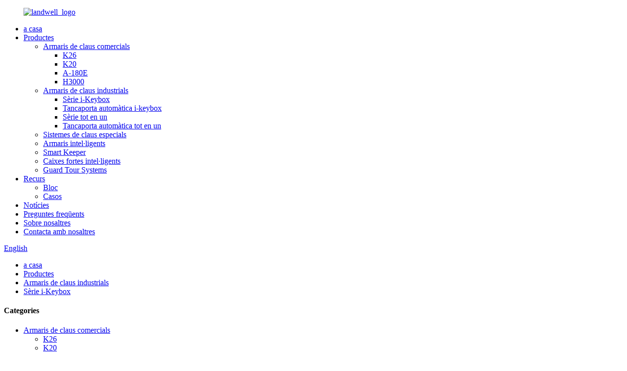

--- FILE ---
content_type: text/html
request_url: http://ca.landwellsolution.com/landwell-i-keybox-electronic-key-tracking-system-product/
body_size: 18227
content:
<!DOCTYPE html> <html dir="ltr" lang="ca"> <head> <meta charset="UTF-8"/> <meta http-equiv="Content-Type" content="text/html; charset=UTF-8" />  <!-- Google tag (gtag.js) --> <script async src="https://www.googletagmanager.com/gtag/js?id=G-FZFSXQ2WFR"></script> <script>
  window.dataLayer = window.dataLayer || [];
  function gtag(){dataLayer.push(arguments);}
  gtag('js', new Date());

  gtag('config', 'G-FZFSXQ2WFR');
</script>  <title>Xina Landwell i-keybox Proveïdor i empresa de sistemes de seguiment electrònic de claus |Landwell</title> <meta property="fb:app_id" content="966242223397117" /> <meta name="viewport" content="width=device-width,initial-scale=1,minimum-scale=1,maximum-scale=1,user-scalable=no"> <link rel="apple-touch-icon-precomposed" href=""> <meta name="format-detection" content="telephone=no"> <meta name="apple-mobile-web-app-capable" content="yes"> <meta name="apple-mobile-web-app-status-bar-style" content="black"> <meta property="og:url" content="https://www.landwellsolution.com/landwell-i-keybox-electronic-key-tracking-system-product/"/> <meta property="og:title" content="China Landwell i-keybox Electronic Key Tracking System Supplier and  Company | Landwell" /> <meta property="og:description" content="Keys remain a vital part of any security solution yet their importance is often overlooked. Knowing quickly who, when and where they are means you are always in control and keys are accounted for. Basic Information Convenient Features Include  Big, bright 7″ Android touchscreen Keys are securely ..."/> <meta property="og:type" content="product"/> <meta property="og:image" content="https://www.landwellsolution.com/uploads/M-501.jpg"/> <meta property="og:site_name" content="https://www.landwellsolution.com/"/> <link href="//cdn.globalso.com/landwellsolution/style/global/style.css" rel="stylesheet" onload="this.onload=null;this.rel='stylesheet'"> <link href="//cdn.globalso.com/landwellsolution/style/public/public.css" rel="stylesheet" onload="this.onload=null;this.rel='stylesheet'"> <link href="https://cdn.globalso.com/lite-yt-embed.css" rel="stylesheet" onload="this.onload=null;this.rel='stylesheet'">  <link rel="shortcut icon" href="https://cdn.globalso.com/landwellsolution/favction.png" /> <meta name="author" content="gd-admin"/> <meta name="description" itemprop="description" content="Les claus segueixen sent una part vital de qualsevol solució de seguretat, però sovint es passa per alt la seva importància.Saber ràpidament qui, quan i on són vol dir que sempre hi esteu" />  <meta name="keywords" itemprop="keywords" content="armari de claus automàtic, armari de claus intel·ligent, sistema de control de claus, armari de tancament de claus, armari de gestió de claus, sèrie i-keybox, armaris de claus industrials, productes" />  <link rel="canonical" href="https://www.landwellsolution.com/landwell-i-keybox-electronic-key-tracking-system-product/" /> <link href="//cdn.globalso.com/hide_search.css" rel="stylesheet"/><link href="//www.landwellsolution.com/style/ca.html.css" rel="stylesheet"/><link rel="alternate" hreflang="ca" href="http://ca.landwellsolution.com/" /></head> <body> <div class="container">   <header class="web_head">     <div class="head_layer">       <div class="layout">         <figure class="logo"><a href="/">                 <img src="https://cdn.globalso.com/landwellsolution/landwell_logo.png" alt="landwell_logo">         </a></figure>         <nav class="nav_wrap">           <ul class="head_nav">              <li><a href="/">a casa</a></li> <li class="current-post-ancestor current-menu-parent"><a href="/products/">Productes</a> <ul class="sub-menu"> 	<li><a href="/commercial-key-cabinets/">Armaris de claus comercials</a> 	<ul class="sub-menu"> 		<li><a href="/k26/">K26</a></li> 		<li><a href="/k20-key-cabinet-20-keys/">K20</a></li> 		<li><a href="/a-180e-key-cabinet-18-keys/">A-180E</a></li> 		<li><a href="/h3000/">H3000</a></li> 	</ul> </li> 	<li class="current-post-ancestor current-menu-parent"><a href="/industrial-key-cabinets/">Armaris de claus industrials</a> 	<ul class="sub-menu"> 		<li class="current-post-ancestor current-menu-parent"><a href="/i-keybox-series/">Sèrie i-Keybox</a></li> 		<li><a href="/i-keybox-auto-door-closer/">Tancaporta automàtica i-keybox</a></li> 		<li><a href="/yt-series/">Sèrie tot en un</a></li> 		<li><a href="/all-in-one-auto-door-closer/">Tancaporta automàtica tot en un</a></li> 	</ul> </li> 	<li><a href="/special-key-systems/">Sistemes de claus especials</a></li> 	<li><a href="/intelligent-lockers-products/">Armaris intel·ligents</a></li> 	<li><a href="/intelligent-lockers/">Smart Keeper</a></li> 	<li><a href="/smart-safes/">Caixes fortes intel·ligents</a></li> 	<li><a href="/guard-tour-systems/">Guard Tour Systems</a></li> </ul> </li> <li><a href="/resource/">Recurs</a> <ul class="sub-menu"> 	<li><a href="/resource_catalog/blog/">Bloc</a></li> 	<li><a href="/resource_catalog/cases/">Casos</a></li> </ul> </li> <li><a href="/news/">Notícies</a></li> <li><a href="/faqs/">Preguntes freqüents</a></li> <li><a href="/about-us/">Sobre nosaltres</a></li> <li><a href="/contact-us/">Contacta amb nosaltres</a></li>           </ul>         </nav>         <div class="head_right">           <div class="change-language ensemble">   <div class="change-language-info">     <div class="change-language-title medium-title">        <div class="language-flag language-flag-en"><a href="https://www.landwellsolution.com/"><b class="country-flag"></b><span>English</span> </a></div>        <b class="language-icon"></b>      </div> 	<div class="change-language-cont sub-content">         <div class="empty"></div>     </div>   </div> </div> <!--theme268-->          <b id="btn-search" class="btn--search"></b>         </div>       </div>     </div>   </header><div class="path_bar">     <div class="layout">       <ul>        <li> <a itemprop="breadcrumb" href="/">a casa</a></li><li> <a itemprop="breadcrumb" href="/products/" title="Products">Productes</a> </li><li> <a itemprop="breadcrumb" href="/industrial-key-cabinets/" title="Industrial Key Cabinets">Armaris de claus industrials</a> </li><li> <a itemprop="breadcrumb" href="/i-keybox-series/" title="i-Keybox Series">Sèrie i-Keybox</a> </li></li>       </ul>     </div>   </div>          <!-- page-layout start -->  <section class="web_main page_main">   <div class="layout">     <aside class="aside">   <section class="aside-wrap">     <section class="side-widget">     <div class="side-tit-bar">       <h4 class="side-tit">Categories</h4>     </div>     <ul class="side-cate">       <li><a href="/commercial-key-cabinets/">Armaris de claus comercials</a> <ul class="sub-menu"> 	<li><a href="/k26/">K26</a></li> 	<li><a href="/k20-key-cabinet-20-keys/">K20</a></li> 	<li><a href="/a-180e-key-cabinet-18-keys/">A-180E</a></li> 	<li><a href="/h3000/">H3000</a></li> </ul> </li> <li class="current-post-ancestor current-menu-parent"><a href="/industrial-key-cabinets/">Armaris de claus industrials</a> <ul class="sub-menu"> 	<li class="current-post-ancestor current-menu-parent"><a href="/i-keybox-series/">Sèrie i-Keybox</a></li> 	<li><a href="/i-keybox-auto-door-closer/">Tancaporta automàtica i-keybox</a></li> 	<li><a href="/yt-series/">Sèrie tot en un</a></li> 	<li><a href="/all-in-one-auto-door-closer/">Tancaporta automàtica tot en un</a></li> </ul> </li> <li><a href="/special-key-systems/">Sistemes de claus especials</a></li> <li><a href="/intelligent-lockers-products/">Armaris intel·ligents</a></li> <li><a href="/intelligent-lockers/">Smart Keeper</a></li> <li><a href="/smart-safes/">Caixes fortes intel·ligents</a></li> <li><a href="/guard-tour-systems/">Guard Tour Systems</a></li>     </ul>   </section>   <div class="side-widget">     <div class="side-tit-bar">       <h2 class="side-tit">Productes destacats</h2>     </div> 	 	 	 	 <div class="side-product-items">               <div class="items_content">                 <div class="side_slider">                 <ul class="swiper-wrapper"> 				                    <li class="swiper-slide gm-sep side_product_item">                     <figure>                       <a class="item-img" href="/car-key-management-with-alcohol-tester-product/"><img src="https://cdn.globalso.com/landwellsolution/DSC09281-200x300.png" alt="Gestió de claus del cotxe amb Alcohol Tester"></a>                       <figcaption>                         <h3 class="item_title"><a href="/car-key-management-with-alcohol-tester-product/">Gestió de claus del cotxe amb Alcohol Tester</a></h3>                       </figcaption>                     </figure>                   </li>                                      <li class="swiper-slide gm-sep side_product_item">                     <figure>                       <a class="item-img" href="/vehicle-key-tracking-system-product/"><img src="https://cdn.globalso.com/landwellsolution/31-300x300.png" alt="Sistema de seguiment de claus del vehicle"></a>                       <figcaption>                         <h3 class="item_title"><a href="/vehicle-key-tracking-system-product/">Sistema de seguiment de claus del vehicle</a></h3>                       </figcaption>                     </figure>                   </li>                                      <li class="swiper-slide gm-sep side_product_item">                     <figure>                       <a class="item-img" href="/face-recognition-access-electronic-key-storage-cabinet-product/"><img src="https://cdn.globalso.com/landwellsolution/A-180E-1-300x239.png" alt="Armari d&#39;emmagatzematge de claus electrònics d&#39;accés"></a>                       <figcaption>                         <h3 class="item_title"><a href="/face-recognition-access-electronic-key-storage-cabinet-product/">Armari d&#39;emmagatzematge de claus electrònics d&#39;accés</a></h3>                       </figcaption>                     </figure>                   </li>                                      <li class="swiper-slide gm-sep side_product_item">                     <figure>                       <a class="item-img" href="/15-keys-capacity-key-storage-safe-cabinet-with-touch-screen-product/"><img src="https://cdn.globalso.com/landwellsolution/H-3000-Smart-Key-Box-12-300x300.jpg" alt="Armari de seguretat per a emmagatzematge de claus de 15 tecles amb pantalla tàctil"></a>                       <figcaption>                         <h3 class="item_title"><a href="/15-keys-capacity-key-storage-safe-cabinet-with-touch-screen-product/">Armari segur d&#39;emmagatzematge de claus de 15 tecles amb capacitat tàctil...</a></h3>                       </figcaption>                     </figure>                   </li>                                      <li class="swiper-slide gm-sep side_product_item">                     <figure>                       <a class="item-img" href="/hotel-key-management-system-k-26-electronic-key-cabinet-system-api-integratable-product/"><img src="https://cdn.globalso.com/landwellsolution/20240307-113200-300x300.jpg" alt="Sistema de gestió de claus d&#39;hotel K-26 sistema d&#39;armari de claus electrònics API integrable"></a>                       <figcaption>                         <h3 class="item_title"><a href="/hotel-key-management-system-k-26-electronic-key-cabinet-system-api-integratable-product/">Sistema de gestió de claus de l&#39;hotel K-26 cabina de claus electrònica...</a></h3>                       </figcaption>                     </figure>                   </li>                                      <li class="swiper-slide gm-sep side_product_item">                     <figure>                       <a class="item-img" href="/48-key-positions-i-keybox-m-intelligent-key-cabinet-with-auto-door-closing-product/"><img src="https://cdn.globalso.com/landwellsolution/M48_AutoDoor1-300x300.jpg" alt="Armari de claus intel·ligent i-keybox-M de 48 posicions amb tancament automàtic de la porta"></a>                       <figcaption>                         <h3 class="item_title"><a href="/48-key-positions-i-keybox-m-intelligent-key-cabinet-with-auto-door-closing-product/">Gabinet de claus intel·ligent i-keybox-M de 48 posicions...</a></h3>                       </figcaption>                     </figure>                   </li>                                      <li class="swiper-slide gm-sep side_product_item">                     <figure>                       <a class="item-img" href="/fleet-management-vehicles-key-tracking-system-k-26-electronic-key-cabinet-system-api-integratable-product/"><img src="https://cdn.globalso.com/landwellsolution/20240307-1131342-300x300.jpg" alt="Sistema de seguiment de claus de vehicles de gestió de flotes K-26 Sistema d&#39;armari electrònic de claus integrable API"></a>                       <figcaption>                         <h3 class="item_title"><a href="/fleet-management-vehicles-key-tracking-system-k-26-electronic-key-cabinet-system-api-integratable-product/">Sistema de seguiment de claus de vehicles de gestió de flotes K-26 E...</a></h3>                       </figcaption>                     </figure>                   </li>                                      <li class="swiper-slide gm-sep side_product_item">                     <figure>                       <a class="item-img" href="/keylongest-26-key-automatic-key-dispenser-product/"><img src="https://cdn.globalso.com/landwellsolution/Key-Management-Cabinet-300x221.png" alt="Dispensador de claus automàtic de 26 tecles Keylongest"></a>                       <figcaption>                         <h3 class="item_title"><a href="/keylongest-26-key-automatic-key-dispenser-product/">Dispensador de claus automàtic de 26 tecles Keylongest</a></h3>                       </figcaption>                     </figure>                   </li>                                      <li class="swiper-slide gm-sep side_product_item">                     <figure>                       <a class="item-img" href="/factory-direct-landwell-xl-i-keybox-key-tracking-system-200-keys-product/"><img src="https://cdn.globalso.com/landwellsolution/XL-20011-300x300.jpg" alt="Factory Direct Landwell XL i-keybox Sistema de seguiment de claus 200 tecles"></a>                       <figcaption>                         <h3 class="item_title"><a href="/factory-direct-landwell-xl-i-keybox-key-tracking-system-200-keys-product/">Sistema de seguiment de claus i-keybox Landwell XL directe de fàbrica...</a></h3>                       </figcaption>                     </figure>                   </li>                                      <li class="swiper-slide gm-sep side_product_item">                     <figure>                       <a class="item-img" href="/landwell-smart-keeper-for-office-product/"><img src="https://cdn.globalso.com/landwellsolution/K10-A-15-300x300.jpg" alt="LANDWELL Smart keeper per a oficina"></a>                       <figcaption>                         <h3 class="item_title"><a href="/landwell-smart-keeper-for-office-product/">LANDWELL Smart keeper per a oficina</a></h3>                       </figcaption>                     </figure>                   </li>                                      <li class="swiper-slide gm-sep side_product_item">                     <figure>                       <a class="item-img" href="/landwell-i-keybox-electronic-key-tracking-system-product/"><img src="https://cdn.globalso.com/landwellsolution/M-501-300x300.jpg" alt="Sistema de seguiment electrònic de claus Landwell i-keybox"></a>                       <figcaption>                         <h3 class="item_title"><a href="/landwell-i-keybox-electronic-key-tracking-system-product/">Sistema de seguiment electrònic de claus Landwell i-keybox</a></h3>                       </figcaption>                     </figure>                   </li>                                      <li class="swiper-slide gm-sep side_product_item">                     <figure>                       <a class="item-img" href="/landwell-i-keybox-digital-key-cabinets-electronic-product/"><img src="https://cdn.globalso.com/landwellsolution/Landwell-i-keybox-Digital-Key-Cabinets-Electronic01-300x300.jpg" alt="Landwell i-keybox Armaris de claus digitals electrònics"></a>                       <figcaption>                         <h3 class="item_title"><a href="/landwell-i-keybox-digital-key-cabinets-electronic-product/">Landwell i-keybox Armaris de claus digitals electrònics</a></h3>                       </figcaption>                     </figure>                   </li>                                      <li class="swiper-slide gm-sep side_product_item">                     <figure>                       <a class="item-img" href="/a-180d-electronic-key-drop-box-automotive-2-product/"><img src="https://cdn.globalso.com/landwellsolution/SDWEW-300x300.jpg" alt="Caixa electrònica de caiguda de claus A-180D Automoció"></a>                       <figcaption>                         <h3 class="item_title"><a href="/a-180d-electronic-key-drop-box-automotive-2-product/">Caixa electrònica de caiguda de claus A-180D Automoció</a></h3>                       </figcaption>                     </figure>                   </li>                                      <li class="swiper-slide gm-sep side_product_item">                     <figure>                       <a class="item-img" href="/new-product-i-keybox-industrial-electronic-key-cabinet-with-door-closer-product/"><img src="https://cdn.globalso.com/landwellsolution/d6d33cb8-300x300.jpg" alt="Nou producte i-keybox Armari de claus electrònics industrials amb tancaporta"></a>                       <figcaption>                         <h3 class="item_title"><a href="/new-product-i-keybox-industrial-electronic-key-cabinet-with-door-closer-product/">Nou producte i-keybox Cabina de claus electrònica industrial...</a></h3>                       </figcaption>                     </figure>                   </li>                                      <li class="swiper-slide gm-sep side_product_item">                     <figure>                       <a class="item-img" href="/a-180e-electronic-key-management-system-product/"><img src="https://cdn.globalso.com/landwellsolution/A-180E-Electronic-Key-Management-System1-300x300.jpg" alt="A-180E Sistema electrònic de gestió de claus"></a>                       <figcaption>                         <h3 class="item_title"><a href="/a-180e-electronic-key-management-system-product/">A-180E Sistema electrònic de gestió de claus</a></h3>                       </figcaption>                     </figure>                   </li>                                      <li class="swiper-slide gm-sep side_product_item">                     <figure>                       <a class="item-img" href="/h3000-mini-smart-key-cabinet-product/"><img src="https://cdn.globalso.com/landwellsolution/H3000-Mini-Smart-Key-Cabinet-300x300.png" alt="H3000 Mini gabinet de claus intel·ligents"></a>                       <figcaption>                         <h3 class="item_title"><a href="/h3000-mini-smart-key-cabinet-product/">H3000 Mini gabinet de claus intel·ligents</a></h3>                       </figcaption>                     </figure>                   </li>                                      <li class="swiper-slide gm-sep side_product_item">                     <figure>                       <a class="item-img" href="/k26-26-keys-capacity-automated-electronic-key-cabinet-with-key-product/"><img src="https://cdn.globalso.com/landwellsolution/K26-Smart-Key-Cabinets-2-300x300.jpg" alt="K26 Armari de claus electrònics automatitzat amb capacitat de 26 claus amb auditoria de claus"></a>                       <figcaption>                         <h3 class="item_title"><a href="/k26-26-keys-capacity-automated-electronic-key-cabinet-with-key-product/">Armari de claus electrònics automatitzat de capacitat de 26 tecles K26...</a></h3>                       </figcaption>                     </figure>                   </li>                                   </ul>                 </div>                 <div class="btn-prev"></div>                 <div class="btn-next"></div>               </div>             </div>    </div>     </section> </aside>   <section class="main" >    <h1 class="page_title">Sistema de seguiment electrònic de claus Landwell i-keybox</h1>        <!-- product info -->       <section class="product-intro">         <div class="product-view" >            <!-- Piliang S-->                     <!-- Piliang E-->                     <div class="product-image"> <a class="cloud-zoom" id="zoom1" data-zoom="adjustX:0, adjustY:0" href="https://cdn.globalso.com/landwellsolution/M-501.jpg"> <img src="https://cdn.globalso.com/landwellsolution/M-501.jpg" itemprop="image" title="" alt="Imatge destacada del sistema de seguiment electrònic de claus Landwell i-keybox" style="width:100%" /></a> </div>                     <div  style="position:relative; width:100%;">             <div class="image-additional">               <ul class="swiper-wrapper">                                 <li class="swiper-slide image-item current"> <a class="cloud-zoom-gallery item"  href="https://cdn.globalso.com/landwellsolution/M-501.jpg" data-zoom="useZoom:zoom1, smallImage:https://cdn.globalso.com/landwellsolution/M-501.jpg" title=""><img src="https://cdn.globalso.com/landwellsolution/M-501.jpg" alt="Sistema de seguiment electrònic de claus Landwell i-keybox" /></a> </li>                                 <li class="swiper-slide image-item"> <a class="cloud-zoom-gallery item"  href="https://cdn.globalso.com/landwellsolution/M-505.jpg" data-zoom="useZoom:zoom1, smallImage:https://cdn.globalso.com/landwellsolution/M-505.jpg" title=""><img src="https://cdn.globalso.com/landwellsolution/M-505.jpg" alt="Sistema de seguiment electrònic de claus Landwell i-keybox" /></a> </li>                               </ul>               <div class="swiper-pagination swiper-pagination-white"></div>             </div>             <div class="swiper-button-next swiper-button-white"></div>             <div class="swiper-button-prev swiper-button-white"></div>           </div>         </div>         <section class="product-summary">  			             <div class="product-meta">             <h3>Descripció breu:</h3>             <div><p><span style="font-family: arial, helvetica, sans-serif; font-size: medium;">El sistema electrònic de seguiment de claus facilita el procés evitant l'accés no autoritzat a les teves claus.En altres paraules, t'ajuda a protegir les teves claus i actius importants.Succeeix a causa de la clau intel·ligent identificada per un sistema RFID únic.</span></p> <p><span style="font-family: arial, helvetica, sans-serif; font-size: medium;">Podeu rastrejar i identificar fàcilment les claus mitjançant la tecnologia RFID.A més, també us permet fer un seguiment de l'ús de les vostres claus amb l'ajuda del terminal d'usuari.Aquest procés confirma cada activitat de les claus.</span></p> </div>             <br />                                   </div>           <div class="product-btn-wrap"> <a href="javascript:" class="email">Envieu-nos un correu electrònic</a></div>           <div class="share-this">             <div class="addthis_sharing_toolbox"></div>             </div>         </section>       </section>       <section class="tab-content-wrap product-detail">         <div class="tab-title-bar detail-tabs">           <h2 class="tab-title title current"><span>Detall del producte</span></h2>                                                     <h2 class="tab-title title"><span>Etiquetes de producte</span></h2>                   </div>         <section class="tab-panel-wrap">           <section class="tab-panel disabled entry">             <section class="tab-panel-content">                                           <div class="fl-builder-content fl-builder-content-1611 fl-builder-content-primary fl-builder-global-templates-locked" data-post-id="1611"><div class="fl-row fl-row-full-width fl-row-bg-none fl-node-6311658df007a" data-node="6311658df007a"> 	<div class="fl-row-content-wrap"> 				<div class="fl-row-content fl-row-full-width fl-node-content"> 		 <div class="fl-col-group fl-node-637c9d1b01037 fl-col-group-equal-height fl-col-group-align-top fl-col-group-align-center" data-node="637c9d1b01037"> 			<div class="fl-col fl-node-63be27839f3c0 fl-col-small" data-node="63be27839f3c0" style="width: 49.22%;"> 	<div class="fl-col-content fl-node-content"> 	<div class="fl-module fl-module-rich-text fl-node-637c9cecdc57f" data-node="637c9cecdc57f" data-animation-delay="0.0"> 	<div class="fl-module-content fl-node-content"> 		<div class="fl-rich-text"> 	<p><span style="font-family: arial, helvetica, sans-serif; font-size: large;">Les claus segueixen sent una part vital de qualsevol solució de seguretat, però sovint es passa per alt la seva importància.Saber ràpidament qui, quan i on són significa que sempre tens el control i les claus es tenen en compte.</span></p> </div>	</div> </div><div class="fl-module fl-module-rich-text fl-node-63be281bee45c" data-node="63be281bee45c" data-animation-delay="0.0"> 	<div class="fl-module-content fl-node-content"> 		<div class="fl-rich-text"> 	</div>	</div> </div>	</div> </div>			<div class="fl-col fl-node-637c9d1b01447" data-node="637c9d1b01447" style="width: 50.78%;"> 	<div class="fl-col-content fl-node-content"> 	<div class="fl-module fl-module-html fl-node-637c9cf4f1bba" data-node="637c9cf4f1bba" data-animation-delay="0.0"> 	<div class="fl-module-content fl-node-content"> 		<div class="fl-html"> 	<lite-youtube videoid="9BtMCjcx8ug"></lite-youtube></div>	</div> </div>	</div> </div>	</div>  <div class="fl-col-group fl-node-637c9bff9050e" data-node="637c9bff9050e"> 			<div class="fl-col fl-node-637c9bff90933" data-node="637c9bff90933" style="width: 100%;"> 	<div class="fl-col-content fl-node-content"> 	<div class="fl-module fl-module-rich-text fl-node-6311658deff77" data-node="6311658deff77" data-animation-delay="0.0"> 	<div class="fl-module-content fl-node-content"> 		<div class="fl-rich-text"> 	<h2>Informació bàsica</h2> </div>	</div> </div>	</div> </div>	</div>  <div class="fl-col-group fl-node-6311658df0b8c fl-col-group-equal-height fl-col-group-align-top" data-node="6311658df0b8c"> 			<div class="fl-col fl-node-6311658df0cb7 fl-col-small" data-node="6311658df0cb7" style="width: 50%;"> 	<div class="fl-col-content fl-node-content"> 	<div class="fl-module fl-module-rich-text fl-node-637c9bf94234f" data-node="637c9bf94234f" data-animation-delay="0.0"> 	<div class="fl-module-content fl-node-content"> 		<div class="fl-rich-text"> 	<p><strong>Inclou característiques convenients</strong></p> <ul> <li>Pantalla tàctil Android gran i brillant de 7 polzades</li> <li>Les claus estan subjectes de manera segura mitjançant segells de seguretat especials</li> <li>Les claus o conjunts de claus es tanquen individualment al seu lloc</li> <li>PIN, targeta, accés per empremta digital a les claus designades</li> <li>Les claus estan disponibles les 24 hores del dia només per al personal autoritzat</li> <li>Informes instantanis;treu les claus, qui té la clau i per què, quan la torna</li> <li>Control remot per part de l&#39;administrador fora del lloc per eliminar o tornar les claus</li> <li>Alarmes sonores i visuals</li> <li>En xarxa o autònom</li> </ul> </div>	</div> </div>	</div> </div>			<div class="fl-col fl-node-637c9bfc8c241 fl-col-small" data-node="637c9bfc8c241" style="width: 50%;"> 	<div class="fl-col-content fl-node-content"> 	<div class="fl-module fl-module-rich-text fl-node-6311661010109" data-node="6311661010109" data-animation-delay="0.0"> 	<div class="fl-module-content fl-node-content"> 		<div class="fl-rich-text"> 	<p><strong>i-keybox és ideal per</strong></p> <ul> <li>Les presons</li> <li>Policia i Serveis d&#39;Emergències</li> <li>Govern i militar</li> <li>Entorns comercials</li> <li>Aeroports</li> <li>Propietat</li> <li>Gestió de flotes</li> <li>Utilitats</li> <li>Banca i Finances</li> <li>Fàbriques</li> </ul> </div>	</div> </div>	</div> </div>	</div>  <div class="fl-col-group fl-node-63be27dc9641e" data-node="63be27dc9641e"> 			<div class="fl-col fl-node-63be27dc96794" data-node="63be27dc96794" style="width: 100%;"> 	<div class="fl-col-content fl-node-content"> 		</div> </div>	</div>  <div class="fl-col-group fl-node-63116c3fa42c4" data-node="63116c3fa42c4"> 			<div class="fl-col fl-node-63116c3fa44cd" data-node="63116c3fa44cd" style="width: 100%;"> 	<div class="fl-col-content fl-node-content"> 	<div class="fl-module fl-module-rich-text fl-node-63116c3fa4164" data-node="63116c3fa4164" data-animation-delay="0.0"> 	<div class="fl-module-content fl-node-content"> 		<div class="fl-rich-text"> 	<h2>Tira de receptors d&#39;etiquetes clau</h2> </div>	</div> </div>	</div> </div>	</div>  <div class="fl-col-group fl-node-637c9d7621896 fl-col-group-equal-height fl-col-group-align-center" data-node="637c9d7621896"> 			<div class="fl-col fl-node-637c9d97bb6b5 fl-col-small" data-node="637c9d97bb6b5" style="width: 35.89%;"> 	<div class="fl-col-content fl-node-content"> 	<div class="fl-module fl-module-photo fl-node-637c9dec34007" data-node="637c9dec34007" data-animation-delay="0.0"> 	<div class="fl-module-content fl-node-content"> 		<div class="fl-photo fl-photo-align-center" itemscope itemtype="http://schema.org/ImageObject"> 	<div class="fl-photo-content fl-photo-img-jpg"> 				<img class="fl-photo-img wp-image-1605" src="//www.landwellsolution.com/uploads/Landwell-i-keybox-Digital-Key-Cabinets-Electronic05.jpg" alt="Armaris de claus digitals Landwell i-keybox Electronic05" itemprop="image"  /> 		     			</div> 	</div>	</div> </div>	</div> </div>			<div class="fl-col fl-node-637c9d7621b4e" data-node="637c9d7621b4e" style="width: 64.11%;"> 	<div class="fl-col-content fl-node-content"> 	<div class="fl-module fl-module-rich-text fl-node-637c9d76216bb" data-node="637c9d76216bb" data-animation-delay="0.0"> 	<div class="fl-module-content fl-node-content"> 		<div class="fl-rich-text"> 	<p>Hi ha dos tipus de tires receptores als sistemes i-keybox, que vénen estàndard amb 10 posicions clau i 8 posicions clau.Les tires receptores de bloqueig bloquegen les etiquetes de claus en posició i només les desbloquejaran als usuaris autoritzats per accedir a aquest article en particular.Per tant, les tires receptores de bloqueig ofereixen el més alt nivell de seguretat i control per a aquells que poden accedir a claus protegides, i es recomana per a aquells que necessiten una solució per restringir l'accés a cada clau individual.</p> <p>Els indicadors LED de dos colors a cada posició de la clau guien l&#39;usuari per localitzar ràpidament les claus i proporcionen claredat sobre quines claus pot treure un usuari.</p> <p>Una altra funció dels LED és que il·luminen un camí cap a la posició de retorn correcta, si un usuari col·loca una clau en un lloc equivocat.</p> </div>	</div> </div>	</div> </div>	</div>  <div class="fl-col-group fl-node-63be28e5bbc2e" data-node="63be28e5bbc2e"> 			<div class="fl-col fl-node-63be28e5bbef9" data-node="63be28e5bbef9" style="width: 100%;"> 	<div class="fl-col-content fl-node-content"> 	<div class="fl-module fl-module-rich-text fl-node-63be28e5bba3f" data-node="63be28e5bba3f" data-animation-delay="0.0"> 	<div class="fl-module-content fl-node-content"> 		<div class="fl-rich-text"> 	</div>	</div> </div>	</div> </div>	</div>  <div class="fl-col-group fl-node-63116b9b02e27" data-node="63116b9b02e27"> 			<div class="fl-col fl-node-63116b9b03007" data-node="63116b9b03007" style="width: 100%;"> 	<div class="fl-col-content fl-node-content"> 	<div class="fl-module fl-module-rich-text fl-node-637c9fee56ecd" data-node="637c9fee56ecd" data-animation-delay="0.0"> 	<div class="fl-module-content fl-node-content"> 		<div class="fl-rich-text"> 	<h2>Etiquetes de clau RFID</h2> </div>	</div> </div>	</div> </div>	</div>  <div class="fl-col-group fl-node-63116b53f2832" data-node="63116b53f2832"> 			<div class="fl-col fl-node-63116b53f2ac6" data-node="63116b53f2ac6" style="width: 67.33%;"> 	<div class="fl-col-content fl-node-content"> 	<div class="fl-module fl-module-rich-text fl-node-63116b5919efe" data-node="63116b5919efe" data-animation-delay="0.0"> 	<div class="fl-module-content fl-node-content"> 		<div class="fl-rich-text"> 	<p>L'etiqueta de clau RFID és el cor del sistema de gestió de claus.És una etiqueta RFID passiva, que conté un petit xip RFID que permet que l'armari de claus identifiqui la clau adjunta.</p> <p>Gràcies a la tecnologia d&#39;etiqueta de clau intel·ligent basada en RFID, el sistema pot gestionar gairebé qualsevol forma de clau física i, per tant, té una àmplia gamma d&#39;aplicacions.</p> </div>	</div> </div>	</div> </div>			<div class="fl-col fl-node-63116b53f2b08 fl-col-small" data-node="63116b53f2b08" style="width: 32.67%;"> 	<div class="fl-col-content fl-node-content"> 	<div class="fl-module fl-module-photo fl-node-637c9d97bb091" data-node="637c9d97bb091" data-animation-delay="0.0"> 	<div class="fl-module-content fl-node-content"> 		<div class="fl-photo fl-photo-align-center" itemscope itemtype="http://schema.org/ImageObject"> 	<div class="fl-photo-content fl-photo-img-jpg"> 				<img class="fl-photo-img wp-image-1614" src="//www.landwellsolution.com/uploads/Landwell-I-Keybox-Electronic-Key-Tracking-System__0001.jpg" alt="Landwell-I-Keybox-Electronic-Key-Tracking-System__0001" itemprop="image"  /> 		     			</div> 	</div>	</div> </div>	</div> </div>	</div>  <div class="fl-col-group fl-node-63be3130bef65" data-node="63be3130bef65"> 			<div class="fl-col fl-node-63be3130bf2d9" data-node="63be3130bf2d9" style="width: 100%;"> 	<div class="fl-col-content fl-node-content"> 	<div class="fl-module fl-module-rich-text fl-node-63be312c4b7a7" data-node="63be312c4b7a7" data-animation-delay="0.0"> 	<div class="fl-module-content fl-node-content"> 		<div class="fl-rich-text"> 	</div>	</div> </div>	</div> </div>	</div>  <div class="fl-col-group fl-node-637c9ff1daf1f" data-node="637c9ff1daf1f"> 			<div class="fl-col fl-node-637c9ff1db2ac" data-node="637c9ff1db2ac" style="width: 100%;"> 	<div class="fl-col-content fl-node-content"> 	<div class="fl-module fl-module-rich-text fl-node-63116b9b02ca3" data-node="63116b9b02ca3" data-animation-delay="0.0"> 	<div class="fl-module-content fl-node-content"> 		<div class="fl-rich-text"> 	<h2>Terminal d&#39;usuari basat en Android</h2> </div>	</div> </div>	</div> </div>	</div>  <div class="fl-col-group fl-node-63116ccc781f3 fl-col-group-equal-height fl-col-group-align-top" data-node="63116ccc781f3"> 			<div class="fl-col fl-node-63116ccc784bc fl-col-small" data-node="63116ccc784bc" style="width: 25.11%;"> 	<div class="fl-col-content fl-node-content"> 	<div class="fl-module fl-module-photo fl-node-63116f1a1c525" data-node="63116f1a1c525" data-animation-delay="0.0"> 	<div class="fl-module-content fl-node-content"> 		<div class="fl-photo fl-photo-align-center" itemscope itemtype="http://schema.org/ImageObject"> 	<div class="fl-photo-content fl-photo-img-png"> 				<img class="fl-photo-img wp-image-1483" src="//www.landwellsolution.com/uploads/A-180E-Electronic-Key-Management-System2.png" alt="A-180E Sistema de gestió de claus electrònices2" itemprop="image"  /> 		     			</div> 	</div>	</div> </div>	</div> </div>			<div class="fl-col fl-node-63116ccc784ff" data-node="63116ccc784ff" style="width: 74.89%;"> 	<div class="fl-col-content fl-node-content"> 	<div class="fl-module fl-module-rich-text fl-node-63116e43293eb" data-node="63116e43293eb" data-animation-delay="0.0"> 	<div class="fl-module-content fl-node-content"> 		<div class="fl-rich-text"> 	<p>El terminal d'usuari d'Android incrustat és el centre de control a nivell de camp de l'armari de claus electròniques.La pantalla tàctil de 7 polzades gran i brillant fa que sigui fàcil i fàcil d'utilitzar.</p> <p>S&#39;integra amb el lector de targetes intel·ligents i el lector biomètric d&#39;empremtes dactilars i/o facials, permetent que la gran majoria dels usuaris utilitzin targetes d&#39;accés, PIN, empremtes digitals i FaceID existents per accedir al sistema.</p> </div>	</div> </div>	</div> </div>	</div>  <div class="fl-col-group fl-node-63be31391f9d8" data-node="63be31391f9d8"> 			<div class="fl-col fl-node-63be31391fd60" data-node="63be31391fd60" style="width: 100%;"> 	<div class="fl-col-content fl-node-content"> 	<div class="fl-module fl-module-rich-text fl-node-63be3134230ae" data-node="63be3134230ae" data-animation-delay="0.0"> 	<div class="fl-module-content fl-node-content"> 		<div class="fl-rich-text"> 	</div>	</div> </div>	</div> </div>	</div>  <div class="fl-col-group fl-node-637d79515a95c" data-node="637d79515a95c"> 			<div class="fl-col fl-node-637d79515acd6" data-node="637d79515acd6" style="width: 100%;"> 	<div class="fl-col-content fl-node-content"> 	<div class="fl-module fl-module-rich-text fl-node-63be31e6c7e2b" data-node="63be31e6c7e2b" data-animation-delay="0.0"> 	<div class="fl-module-content fl-node-content"> 		<div class="fl-rich-text"> 	<h2>Credencials d&#39;usuari</h2> </div>	</div> </div>	</div> </div>	</div>  <div class="fl-col-group fl-node-63116efcdd1df" data-node="63116efcdd1df"> 			<div class="fl-col fl-node-63116efcdd4a7" data-node="63116efcdd4a7" style="width: 100%;"> 	<div class="fl-col-content fl-node-content"> 	<div class="fl-module fl-module-rich-text fl-node-637d794ebd1c0" data-node="637d794ebd1c0" data-animation-delay="0.0"> 	<div class="fl-module-content fl-node-content"> 		<div class="fl-rich-text"> 	<p><strong>Inicieu la sessió de manera segura i autenticació</strong></p> <p>El sistema de control de claus es pot operar de diverses maneres, amb diferents opcions de registre, a través del terminal.Depenent dels vostres requisits i situació, podeu fer la millor elecció (o combinació) per a la manera com els usuaris s'identifiquen i utilitzen el sistema de claus.</p> </div>	</div> </div>	</div> </div>	</div>  <div class="fl-col-group fl-node-63117059f1675" data-node="63117059f1675"> 			<div class="fl-col fl-node-63117059f1b3e fl-col-small" data-node="63117059f1b3e" style="width: 20%;"> 	<div class="fl-col-content fl-node-content"> 	<div class="fl-module fl-module-photo fl-node-631170c8ec044" data-node="631170c8ec044" data-animation-delay="0.0"> 	<div class="fl-module-content fl-node-content"> 		<div class="fl-photo fl-photo-align-center" itemscope itemtype="http://schema.org/ImageObject"> 	<div class="fl-photo-content fl-photo-img-png"> 				<img class="fl-photo-img wp-image-1463" src="//www.landwellsolution.com/uploads/H3000-Mini-Smart-Key-Cabinet14.png" alt="H3000 Mini gabinet de claus intel·ligents14" itemprop="image"  /> 		     			</div> 	</div>	</div> </div>	</div> </div>			<div class="fl-col fl-node-63117059f1b89 fl-col-small" data-node="63117059f1b89" style="width: 20%;"> 	<div class="fl-col-content fl-node-content"> 	<div class="fl-module fl-module-photo fl-node-631170d38ae3d" data-node="631170d38ae3d" data-animation-delay="0.0"> 	<div class="fl-module-content fl-node-content"> 		<div class="fl-photo fl-photo-align-center" itemscope itemtype="http://schema.org/ImageObject"> 	<div class="fl-photo-content fl-photo-img-png"> 				<img class="fl-photo-img wp-image-1464" src="//www.landwellsolution.com/uploads/H3000-Mini-Smart-Key-Cabinet15.png" alt="H3000 Mini gabinet de claus intel·ligents15" itemprop="image"  /> 		     			</div> 	</div>	</div> </div>	</div> </div>			<div class="fl-col fl-node-63117059f1bcf fl-col-small" data-node="63117059f1bcf" style="width: 20%;"> 	<div class="fl-col-content fl-node-content"> 	<div class="fl-module fl-module-photo fl-node-631170de39361" data-node="631170de39361" data-animation-delay="0.0"> 	<div class="fl-module-content fl-node-content"> 		<div class="fl-photo fl-photo-align-center" itemscope itemtype="http://schema.org/ImageObject"> 	<div class="fl-photo-content fl-photo-img-png"> 				<img class="fl-photo-img wp-image-1465" src="//www.landwellsolution.com/uploads/H3000-Mini-Smart-Key-Cabinet16.png" alt="H3000 Mini gabinet de claus intel·ligents16" itemprop="image"  /> 		     			</div> 	</div>	</div> </div>	</div> </div>			<div class="fl-col fl-node-63117059f1c14 fl-col-small" data-node="63117059f1c14" style="width: 20%;"> 	<div class="fl-col-content fl-node-content"> 	<div class="fl-module fl-module-photo fl-node-637d79b58b7d9" data-node="637d79b58b7d9" data-animation-delay="0.0"> 	<div class="fl-module-content fl-node-content"> 		<div class="fl-photo fl-photo-align-center" itemscope itemtype="http://schema.org/ImageObject"> 	<div class="fl-photo-content fl-photo-img-png"> 				<img class="fl-photo-img wp-image-1466 size-full" src="//www.landwellsolution.com/uploads/H3000-Mini-Smart-Key-Cabinet17.png" alt="H3000 Mini gabinet de claus intel·ligents17" itemprop="image"  /> 		     			</div> 	</div>	</div> </div>	</div> </div>			<div class="fl-col fl-node-637d79b73b60a fl-col-small" data-node="637d79b73b60a" style="width: 20%;"> 	<div class="fl-col-content fl-node-content"> 	<div class="fl-module fl-module-photo fl-node-631170b5d43c5" data-node="631170b5d43c5" data-animation-delay="0.0"> 	<div class="fl-module-content fl-node-content"> 		<div class="fl-photo fl-photo-align-center" itemscope itemtype="http://schema.org/ImageObject"> 	<div class="fl-photo-content fl-photo-img-jpg"> 				<img class="fl-photo-img wp-image-1492" src="//www.landwellsolution.com/uploads/i-keybox06.jpg" alt="i-keybox06" itemprop="image"  /> 		     			</div> 	</div>	</div> </div>	</div> </div>	</div>  <div class="fl-col-group fl-node-63be31adcf712" data-node="63be31adcf712"> 			<div class="fl-col fl-node-63be31adcfa87" data-node="63be31adcfa87" style="width: 100%;"> 	<div class="fl-col-content fl-node-content"> 	<div class="fl-module fl-module-rich-text fl-node-63be318f6853d" data-node="63be318f6853d" data-animation-delay="0.0"> 	<div class="fl-module-content fl-node-content"> 		<div class="fl-rich-text"> 	</div>	</div> </div>	</div> </div>	</div>  <div class="fl-col-group fl-node-63be31ee7a688" data-node="63be31ee7a688"> 			<div class="fl-col fl-node-63be31ee7aa2b" data-node="63be31ee7aa2b" style="width: 100%;"> 	<div class="fl-col-content fl-node-content"> 	<div class="fl-module fl-module-rich-text fl-node-63116f13de6d3" data-node="63116f13de6d3" data-animation-delay="0.0"> 	<div class="fl-module-content fl-node-content"> 		<div class="fl-rich-text"> 	<h2>Armaris</h2> </div>	</div> </div>	</div> </div>	</div>  <div class="fl-col-group fl-node-637d7a9fee69e" data-node="637d7a9fee69e"> 			<div class="fl-col fl-node-637d7a9feea06" data-node="637d7a9feea06" style="width: 67.33%;"> 	<div class="fl-col-content fl-node-content"> 	<div class="fl-module fl-module-rich-text fl-node-631172162f633" data-node="631172162f633" data-animation-delay="0.0"> 	<div class="fl-module-content fl-node-content"> 		<div class="fl-rich-text"> 	<p><strong>Sistema modular, escalable i a prova de futur</strong></p> <p>Els armaris de claus i-keybox de Landwell estan disponibles en una gamma coincident de diferents mides i capacitats amb l'opció d'una porta d'acer massís o de finestra.El disseny modular fa que el sistema s'adapti totalment als requisits d'expansió futurs alhora que satisfà les necessitats actuals.</p> </div>	</div> </div>	</div> </div>			<div class="fl-col fl-node-637d7ae594c80 fl-col-small" data-node="637d7ae594c80" style="width: 32.67%;"> 	<div class="fl-col-content fl-node-content"> 	<div class="fl-module fl-module-photo fl-node-6311717612bf9" data-node="6311717612bf9" data-animation-delay="0.0"> 	<div class="fl-module-content fl-node-content"> 		<div class="fl-photo fl-photo-align-right" itemscope itemtype="http://schema.org/ImageObject"> 	<div class="fl-photo-content fl-photo-img-png"> 				<img class="fl-photo-img wp-image-1617 size-full" src="//www.landwellsolution.com/uploads/002Landwell-i-keybox-Electronic-Key-Tracking-System.png" alt="002Landwell-i-keybox-Sistema-electrònic-de-seguiment de claus" itemprop="image"  /> 		     			</div> 	</div>	</div> </div>	</div> </div>	</div>  <div class="fl-col-group fl-node-63be3211987cd" data-node="63be3211987cd"> 			<div class="fl-col fl-node-63be321198b87" data-node="63be321198b87" style="width: 100%;"> 	<div class="fl-col-content fl-node-content"> 	<div class="fl-module fl-module-rich-text fl-node-63be320d95ec9" data-node="63be320d95ec9" data-animation-delay="0.0"> 	<div class="fl-module-content fl-node-content"> 		<div class="fl-rich-text"> 	</div>	</div> </div>	</div> </div>	</div>  <div class="fl-col-group fl-node-637d7b2adbfd4" data-node="637d7b2adbfd4"> 			<div class="fl-col fl-node-637d7b2adc33b" data-node="637d7b2adc33b" style="width: 100%;"> 	<div class="fl-col-content fl-node-content"> 	<div class="fl-module fl-module-rich-text fl-node-637d7b9144f50" data-node="637d7b9144f50" data-animation-delay="0.0"> 	<div class="fl-module-content fl-node-content"> 		<div class="fl-rich-text"> 	<h2>Administració</h2> </div>	</div> </div>	</div> </div>	</div>  <div class="fl-col-group fl-node-637d7b4073cb7 fl-col-group-equal-height fl-col-group-align-center" data-node="637d7b4073cb7"> 			<div class="fl-col fl-node-637d7b407401e" data-node="637d7b407401e" style="width: 51%;"> 	<div class="fl-col-content fl-node-content"> 	<div class="fl-module fl-module-photo fl-node-6311726f77099" data-node="6311726f77099" data-animation-delay="0.0"> 	<div class="fl-module-content fl-node-content"> 		<div class="fl-photo fl-photo-align-center" itemscope itemtype="http://schema.org/ImageObject"> 	<div class="fl-photo-content fl-photo-img-png"> 				<img class="fl-photo-img wp-image-1618" src="//www.landwellsolution.com/uploads/003Landwell-i-keybox-Electronic-Key-Tracking-System.png" alt="003Landwell-i-keybox-Sistema-electrònic-de-seguiment de claus" itemprop="image"  /> 		     			</div> 	</div>	</div> </div>	</div> </div>			<div class="fl-col fl-node-637d7b4bc1127 fl-col-small" data-node="637d7b4bc1127" style="width: 49%;"> 	<div class="fl-col-content fl-node-content"> 	<div class="fl-module fl-module-rich-text fl-node-637d7a9cf3fad" data-node="637d7a9cf3fad" data-animation-delay="0.0"> 	<div class="fl-module-content fl-node-content"> 		<div class="fl-rich-text"> 	<p>El sistema de gestió basat en núvol elimina la necessitat d'instal·lar programes i eines addicionals.Només necessita una connexió a Internet per estar disponible per entendre qualsevol dinàmica de la clau, gestionar els empleats i les claus i atorgar als empleats l'autoritat per utilitzar les claus i un temps d'ús raonable.</p> </div>	</div> </div>	</div> </div>	</div>  <div class="fl-col-group fl-node-63be321a77a7d" data-node="63be321a77a7d"> 			<div class="fl-col fl-node-63be321a77de9" data-node="63be321a77de9" style="width: 100%;"> 	<div class="fl-col-content fl-node-content"> 	<div class="fl-module fl-module-rich-text fl-node-63be3214ba0ec" data-node="63be3214ba0ec" data-animation-delay="0.0"> 	<div class="fl-module-content fl-node-content"> 		<div class="fl-rich-text"> 	</div>	</div> </div>	</div> </div>	</div>  <div class="fl-col-group fl-node-637d7b93d20fa" data-node="637d7b93d20fa"> 			<div class="fl-col fl-node-637d7b93d24e6" data-node="637d7b93d24e6" style="width: 100%;"> 	<div class="fl-col-content fl-node-content"> 	<div class="fl-module fl-module-rich-text fl-node-63117193e1293" data-node="63117193e1293" data-animation-delay="0.0"> 	<div class="fl-module-content fl-node-content"> 		<div class="fl-rich-text"> 	<h2>Autorització bidireccional</h2> <p>El sistema permet configurar els permisos clau tant des de la perspectiva de l&#39;usuari com de la clau.</p> </div>	</div> </div>	</div> </div>	</div>  <div class="fl-col-group fl-node-637d7baf2bbf0" data-node="637d7baf2bbf0"> 			<div class="fl-col fl-node-637d7baf2bfca" data-node="637d7baf2bfca" style="width: 100%;"> 	<div class="fl-col-content fl-node-content"> 	<div class="fl-module fl-module-photo fl-node-637d7bf7cdd88" data-node="637d7bf7cdd88" data-animation-delay="0.0"> 	<div class="fl-module-content fl-node-content"> 		<div class="fl-photo fl-photo-align-center" itemscope itemtype="http://schema.org/ImageObject"> 	<div class="fl-photo-content fl-photo-img-png"> 				<img class="fl-photo-img wp-image-1619" src="//www.landwellsolution.com/uploads/004Landwell-i-keybox-Electronic-Key-Tracking-System.png" alt="004Landwell-i-keybox-Sistema-electrònic-de-seguiment de claus" itemprop="image"  /> 		     			</div> 	</div>	</div> </div><div class="fl-module fl-module-heading fl-node-637d7c1a8a425" data-node="637d7c1a8a425" data-animation-delay="0.0"> 	<div class="fl-module-content fl-node-content"> 		<h3 class="fl-heading"> 		<span class="fl-heading-text">Perspectiva de l&#39;usuari</span> 	</h3>	</div> </div>	</div> </div>	</div>  <div class="fl-col-group fl-node-637d7bfa85808" data-node="637d7bfa85808"> 			<div class="fl-col fl-node-637d7bfa85b96" data-node="637d7bfa85b96" style="width: 100%;"> 	<div class="fl-col-content fl-node-content"> 	<div class="fl-module fl-module-photo fl-node-637d7bdbaa897" data-node="637d7bdbaa897" data-animation-delay="0.0"> 	<div class="fl-module-content fl-node-content"> 		<div class="fl-photo fl-photo-align-center" itemscope itemtype="http://schema.org/ImageObject"> 	<div class="fl-photo-content fl-photo-img-png"> 				<img class="fl-photo-img wp-image-1620" src="//www.landwellsolution.com/uploads/005Landwell-i-keybox-Electronic-Key-Tracking-System.png" alt="005Landwell-i-keybox-Sistema-electrònic-de-seguiment de claus" itemprop="image"  /> 		     			</div> 	</div>	</div> </div><div class="fl-module fl-module-heading fl-node-637d7c0e547e1" data-node="637d7c0e547e1" data-animation-delay="0.0"> 	<div class="fl-module-content fl-node-content"> 		<h3 class="fl-heading"> 		<span class="fl-heading-text">Perspectiva clau</span> 	</h3>	</div> </div>	</div> </div>	</div>  <div class="fl-col-group fl-node-637d7d127599e" data-node="637d7d127599e"> 			<div class="fl-col fl-node-637d7d1275c1d" data-node="637d7d1275c1d" style="width: 100%;"> 	<div class="fl-col-content fl-node-content"> 	<div class="fl-module fl-module-separator fl-node-637d7da9037e4" data-node="637d7da9037e4" data-animation-delay="0.0"> 	<div class="fl-module-content fl-node-content"> 		<div class="fl-separator"></div>	</div> </div>	</div> </div>	</div>  <div class="fl-col-group fl-node-63117464295b2 fl-col-group-equal-height fl-col-group-align-center" data-node="63117464295b2"> 			<div class="fl-col fl-node-6311746429940 fl-col-small" data-node="6311746429940" style="width: 35%;"> 	<div class="fl-col-content fl-node-content"> 	<div class="fl-module fl-module-photo fl-node-6311747fde76c" data-node="6311747fde76c" data-animation-delay="0.0"> 	<div class="fl-module-content fl-node-content"> 		<div class="fl-photo fl-photo-align-center" itemscope itemtype="http://schema.org/ImageObject"> 	<div class="fl-photo-content fl-photo-img-png"> 				<img class="fl-photo-img wp-image-1473" src="//www.landwellsolution.com/uploads/H3000-Mini-Smart-Key-Cabinet19.png" alt="H3000 Mini gabinet de claus intel·ligents19" itemprop="image"  /> 		     			</div> 	</div>	</div> </div>	</div> </div>			<div class="fl-col fl-node-6311746429983" data-node="6311746429983" style="width: 65%;"> 	<div class="fl-col-content fl-node-content"> 	<div class="fl-module fl-module-rich-text fl-node-63117528aeacd" data-node="63117528aeacd" data-animation-delay="0.0"> 	<div class="fl-module-content fl-node-content"> 		<div class="fl-rich-text"> 	<p><strong>Verificació múltiple</strong></p> <p>Igual que The Two-man Rule, és un mecanisme de control dissenyat per aconseguir un alt nivell de seguretat per a claus o actius especialment físics.D'acord amb aquesta norma, tots els accessos i actuacions requereixen la presència de dues persones autoritzades en tot moment.</p> <p>La verificació múltiple ofereix una protecció múltiple de la seguretat de les claus.Vol dir que si un usuari vol utilitzar una clau, ha d'obtenir el permís d'un altre usuari o la finalització de la sol·licitud, la clau serà alliberada.Les claus importants que condueixen a actius vitals normalment es suggereixen per utilitzar la funció de verificació múltiple.</p> </div>	</div> </div>	</div> </div>	</div>  <div class="fl-col-group fl-node-631174f97e7a4 fl-col-group-equal-height fl-col-group-align-center" data-node="631174f97e7a4"> 			<div class="fl-col fl-node-631174f97eb91 fl-col-small" data-node="631174f97eb91" style="width: 34.77%;"> 	<div class="fl-col-content fl-node-content"> 	<div class="fl-module fl-module-photo fl-node-631174fc1f555" data-node="631174fc1f555" data-animation-delay="0.0"> 	<div class="fl-module-content fl-node-content"> 		<div class="fl-photo fl-photo-align-center" itemscope itemtype="http://schema.org/ImageObject"> 	<div class="fl-photo-content fl-photo-img-png"> 				<img class="fl-photo-img wp-image-1621 size-full" src="//www.landwellsolution.com/uploads/004_Landwell-i-keybox-Electronic-Key-Tracking-System.png" alt="004_Landwell-i-keybox-Sistema-electrònic-de-seguiment-de-claus" itemprop="image"  /> 		     			</div> 	</div>	</div> </div>	</div> </div>			<div class="fl-col fl-node-631174f97ebd4" data-node="631174f97ebd4" style="width: 65.23%;"> 	<div class="fl-col-content fl-node-content"> 	<div class="fl-module fl-module-rich-text fl-node-631174d5e14e7" data-node="631174d5e14e7" data-animation-delay="0.0"> 	<div class="fl-module-content fl-node-content"> 		<div class="fl-rich-text"> 	<p><strong>Doble autenticació</strong></p> <p>És un nivell addicional de seguretat que utilitza diverses peces d&#39;informació per verificar la vostra identitat.</p> <p>Quines credencials d&#39;usuari estan activades?</p> <p>I quina combinació de credencials?</p> </div>	</div> </div>	</div> </div>	</div>  <div class="fl-col-group fl-node-63be322f7f2fc" data-node="63be322f7f2fc"> 			<div class="fl-col fl-node-63be322f7f697" data-node="63be322f7f697" style="width: 100%;"> 	<div class="fl-col-content fl-node-content"> 	<div class="fl-module fl-module-rich-text fl-node-63be32261bc18" data-node="63be32261bc18" data-animation-delay="0.0"> 	<div class="fl-module-content fl-node-content"> 		<div class="fl-rich-text"> 	</div>	</div> </div>	</div> </div>	</div>  <div class="fl-col-group fl-node-631175de3fb59" data-node="631175de3fb59"> 			<div class="fl-col fl-node-631175de3ff61" data-node="631175de3ff61" style="width: 100%;"> 	<div class="fl-col-content fl-node-content"> 	<div class="fl-module fl-module-heading fl-node-6311744ae6662" data-node="6311744ae6662" data-animation-delay="0.0"> 	<div class="fl-module-content fl-node-content"> 		<h3 class="fl-heading"> 		<span class="fl-heading-text">Els sistemes de gestió de claus electròniques s&#39;han aplicat a una sèrie de sectors arreu del món i ajuden a millorar la seguretat, l&#39;eficiència i la seguretat.</span> 	</h3>	</div> </div>	</div> </div>	</div>  <div class="fl-col-group fl-node-631176520c588 fl-col-group-equal-height fl-col-group-align-top" data-node="631176520c588"> 			<div class="fl-col fl-node-631176520cc6e" data-node="631176520cc6e" style="width: 100%;"> 	<div class="fl-col-content fl-node-content"> 	<div class="fl-module fl-module-photo fl-node-63117692749f1" data-node="63117692749f1" data-animation-delay="0.0"> 	<div class="fl-module-content fl-node-content"> 		<div class="fl-photo fl-photo-align-center" itemscope itemtype="http://schema.org/ImageObject"> 	<div class="fl-photo-content fl-photo-img-jpg"> 				<img class="fl-photo-img wp-image-1494" src="//www.landwellsolution.com/uploads/i-keybox01.jpg" alt="i-keybox01" itemprop="image"  /> 		     			</div> 	</div>	</div> </div>	</div> </div>	</div>  <div class="fl-col-group fl-node-63be32723fae1" data-node="63be32723fae1"> 			<div class="fl-col fl-node-63be32723fe8d" data-node="63be32723fe8d" style="width: 100%;"> 	<div class="fl-col-content fl-node-content"> 	<div class="fl-module fl-module-rich-text fl-node-63be326d366e5" data-node="63be326d366e5" data-animation-delay="0.0"> 	<div class="fl-module-content fl-node-content"> 		<div class="fl-rich-text"> 	</div>	</div> </div>	</div> </div>	</div>  <div class="fl-col-group fl-node-631176c56b519" data-node="631176c56b519"> 			<div class="fl-col fl-node-631176c56b94f" data-node="631176c56b94f" style="width: 100%;"> 	<div class="fl-col-content fl-node-content"> 	<div class="fl-module fl-module-rich-text fl-node-631176bf6a4fa" data-node="631176bf6a4fa" data-animation-delay="0.0"> 	<div class="fl-module-content fl-node-content"> 		<div class="fl-rich-text"> 	<h2>És adequat per a tu</h2> <p>Un armari de claus intel·ligent pot ser adequat per a la vostra empresa si experimenteu els reptes següents:</p> <ul> <li>Dificultat per fer un seguiment i distribuir un gran nombre de claus, portadors o targetes d&#39;accés de vehicles, equipaments, eines, armaris, etc.</li> <li>Temps perdut en fer un seguiment manual de nombroses claus (p. ex., amb un full de tancament en paper)</li> <li>Temps d&#39;inactivitat a la recerca de claus que falten o es troben fora de lloc</li> <li>El personal no té la responsabilitat de tenir cura de les instal·lacions i equipaments compartits</li> <li>Riscos de seguretat en les claus que es treuen de la instal·lació (p. ex., s&#39;emporten accidentalment a casa amb el personal)</li> <li>El sistema de gestió de claus actual no s&#39;adhereix a les polítiques de seguretat de l&#39;organització</li> <li>Riscos de no tornar a clau a tot el sistema si falta una clau física</li> </ul> </div>	</div> </div>	</div> </div>	</div>  <div class="fl-col-group fl-node-63be32787f10a" data-node="63be32787f10a"> 			<div class="fl-col fl-node-63be32787f4a9" data-node="63be32787f4a9" style="width: 100%;"> 	<div class="fl-col-content fl-node-content"> 	<div class="fl-module fl-module-rich-text fl-node-63be32759eee5" data-node="63be32759eee5" data-animation-delay="0.0"> 	<div class="fl-module-content fl-node-content"> 		<div class="fl-rich-text"> 	</div>	</div> </div>	</div> </div>	</div>  <div class="fl-col-group fl-node-6311777874d77" data-node="6311777874d77"> 			<div class="fl-col fl-node-63117778751b4" data-node="63117778751b4" style="width: 100%;"> 	<div class="fl-col-content fl-node-content"> 	<div class="fl-module fl-module-rich-text fl-node-631177925e31d" data-node="631177925e31d" data-animation-delay="0.0"> 	<div class="fl-module-content fl-node-content"> 		<div class="fl-rich-text"> 	<h2>Preneu acció ara</h2> </div>	</div> </div>	</div> </div>	</div>  <div class="fl-col-group fl-node-631177742cc3a" data-node="631177742cc3a"> 			<div class="fl-col fl-node-631177742d03b fl-col-small" data-node="631177742d03b" style="width: 50%;"> 	<div class="fl-col-content fl-node-content"> 	<div class="fl-module fl-module-photo fl-node-6311778198222" data-node="6311778198222" data-animation-delay="0.0"> 	<div class="fl-module-content fl-node-content"> 		<div class="fl-photo fl-photo-align-center" itemscope itemtype="http://schema.org/ImageObject"> 	<div class="fl-photo-content fl-photo-img-jpg"> 				<img class="fl-photo-img wp-image-1476" src="//www.landwellsolution.com/uploads/H3000-Mini-Smart-Key-Cabinet212.jpg" alt="H3000 Mini gabinet de claus intel·ligents212" itemprop="image"  /> 		     			</div> 	</div>	</div> </div>	</div> </div>			<div class="fl-col fl-node-631177742d07f fl-col-small" data-node="631177742d07f" style="width: 50%;"> 	<div class="fl-col-content fl-node-content"> 	<div class="fl-module fl-module-rich-text fl-node-6311775ae1258" data-node="6311775ae1258" data-animation-delay="0.0"> 	<div class="fl-module-content fl-node-content"> 		<div class="fl-rich-text"> 	<p>Et preguntes com el control de claus pot ajudar-te a millorar la seguretat i l'eficiència de l'empresa?Comença amb una solució que s'adapti al vostre negoci.Reconeixem que no hi ha dues organitzacions iguals; per això, sempre estem oberts a les vostres necessitats individuals, disposats a adaptar-les per satisfer les necessitats del vostre sector i del vostre negoci específic.</p> <p>Contacta&#39;ns avui!</p> </div>	</div> </div>	</div> </div>	</div> 		</div> 	</div> </div></div><!--<div id="downaspdf">                     <a title="Download this Product as PDF" href="/downloadpdf.php?id=1611" rel="external nofollow"><span>Download as PDF</span></a>                 </div>-->                            <div class="clear"></div>                                                         <hr>               <li><b>Anterior:</b>                 <a href="/landwell-i-keybox-digital-key-cabinets-electronic-product/" rel="prev">Landwell i-keybox Armaris de claus digitals electrònics</a>              </li>               <li><b>Pròxim:</b>                 <a href="/landwell-smart-keeper-for-office-product/" rel="next">LANDWELL Smart keeper per a oficina</a>              </li>               <hr>                           </section>           </section>                                                   <section class="tab-panel disabled entry">             <section class="tab-panel-content">                           </section>           </section>                   </section>       </section>       <section id="send-email" class="inquiry-form-wrap ct-inquiry-form"><script type="text/javascript" src="//www.globalso.site/form.js"></script><div class="ad_prompt">Escriu el teu missatge aquí i envia&#39;ns-ho</div></section>       <div class="goods-may-like">         <h2 class="title">Productes relacionats</h2>         <div class="layer-bd">             <div class="swiper-slider">         <ul class="swiper-wrapper">                                         <li class="swiper-slide product_item">             <figure> <span class="item_img"> <img src="https://cdn.globalso.com/landwellsolution/K26-007.jpg" alt="Sistemes de gestió de claus intel·ligents per a apartaments K26 Muntatge a la paret de l&#39;armari de seguretat per a claus"><a href="/apartment-intelligent-key-management-systems-k26-key-safe-cabinet-wall-mount-product/" title="Apartment Intelligent Key Management Systems K26 Key Safe Cabinet Wall Mount"></a> </span>               <figcaption>                 <h3 class="item_title"><a href="/apartment-intelligent-key-management-systems-k26-key-safe-cabinet-wall-mount-product/" title="Apartment Intelligent Key Management Systems K26 Key Safe Cabinet Wall Mount">Sistemes intel·ligents de gestió de claus d&#39;apartaments K2...</a></h3>               </figcaption>             </figure>           </li>                               <li class="swiper-slide product_item">             <figure> <span class="item_img"> <img src="https://cdn.globalso.com/landwellsolution/H-3000-Smart-Key-Box-3.jpg" alt="Sistema de gestió de claus físiques Landwell H3000"><a href="/landwell-h3000-physical-key-management-system-product/" title="Landwell H3000 Physical Key Management System"></a> </span>               <figcaption>                 <h3 class="item_title"><a href="/landwell-h3000-physical-key-management-system-product/" title="Landwell H3000 Physical Key Management System">Sistema de gestió de claus físiques Landwell H3000</a></h3>               </figcaption>             </figure>           </li>                               <li class="swiper-slide product_item">             <figure> <span class="item_img"> <img src="https://cdn.globalso.com/landwellsolution/i-keybox-AutoDoorCloser.jpg" alt="Armari de claus electrònics lliscant de gran capacitat Landwell"><a href="/landwell-large-key-capacity-sliding-electronic-key-cabinet-product/" title="Landwell Large Key Capacity Sliding Electronic Key Cabinet"></a> </span>               <figcaption>                 <h3 class="item_title"><a href="/landwell-large-key-capacity-sliding-electronic-key-cabinet-product/" title="Landwell Large Key Capacity Sliding Electronic Key Cabinet">Electrònica lliscant de gran capacitat de clau Landwell...</a></h3>               </figcaption>             </figure>           </li>                                       </ul>         </div>         <div class="swiper-control">               <span class="swiper-button-prev"></span>               <span class="swiper-button-next"></span>             </div>             </div>       </div>     </section>    </div> </section> <div class="clear"></div>  <footer class="web_footer" style="background-image: url(https://www.landwellsolution.com/style/global/img/demo/footer_bg.jpg)">     <section class="company_subscribe">       <div class="layout">         <h2 class="subscribe_title">Per a consultes sobre els nostres productes o llista de preus, deixeu-nos el vostre correu electrònic i ens posarem en contacte en un termini de 24 hores.</h2>         <div class="learn_more">           <a href="javascript:" class="sys_btn button">SUBSCRIU-TE</a>         </div>       </div>     </section>     <section class="foot_service">       <div class="layout">         <div class="foot_items">           <nav class="foot_item">             <div class="foot_item_hd">               <h2 class="title">CONTACTE</h2>             </div>             <div class="foot_item_bd">               <address class="foot_contact_list">                 <ul>          				                   <li class="contact_item">                    <i class="contact_ico contact_ico_local"></i>                    <div class="contact_txt">                     <span class="item_val">Pis 7, edifici T1, Tianxiang Road 6, districte de Shunyi, Pequín, Xina</span>                   </div>                                 </li> 				 				  				  <li class="contact_item">                  <i class="contact_ico contact_ico_phone"></i>                  <div class="contact_txt">                     <a class="tel_link" href="tel:0086-13522529319"> 					<span class="item_val">0086-13522529319</span></a>                 </div>                </li> 			                                     <li class="contact_item">                    <i class="contact_ico contact_ico_time"></i>                    <div class="contact_txt">                      <span class="item_val">7 dies a la setmana de 10:00 a 18:00</span>                    </div>                  </li> 				 			                     <li class="contact_item">                    <i class="contact_ico contact_ico_email"></i>                    <div class="contact_txt">                      <a href="mailto:vip@land-well.com"><span class="item_val">vip@land-well.com</span></a>                    </div>                  </li> 				                 </ul>               </address>                           </div>           </nav>           <nav class="foot_item">             <div class="foot_item_hd">               <h2 class="title">SOBRE NOSALTRES</h2>             </div>             <div class="foot_item_bd">               <div class="foot_intro_desc">Estem oberts a les necessitats dels nostres clients, que esperen un enfocament personalitzat i no estàndard per a un problema específic i el nostre ajust a les condicions específiques d&#39;un client determinat.</div>                         </div>           </nav>         </div>       </div>     </section>     <div class="foot_bar">       <div class="layout">         <div class="copyright">© Copyright - 2010-2023 : Tots els drets reservats.<script type="text/javascript" src="//www.globalso.site/livechat.js"></script><a href="/featured/">Productes calents</a> - <a href="/sitemap.xml">Mapa del lloc</a>  <br><a href='/key-management-system/' title='Key Management System'>Sistema de gestió de claus</a>,  <a href='/smart-key-cabinet/' title='smart key cabinet'>armari de claus intel·ligents</a>,  <a href='/key-control-system/' title='Key Control System'>Sistema de control de claus</a>,  <a href='/electronic-key-cabinet/' title='Electronic Key Cabinet'>Armari de claus electrònics</a>,  <a href='/automatic-key-cabinet/' title='Automatic key cabinet'>Armari de claus automàtic</a>,  <a href='/key-tracking-system/' title='Key Tracking System'>Sistema de seguiment de claus</a>, </div>         <ul class="foot_sns">                        <li><a target="_blank" href="https://www.linkedin.com/company/landwellsolutions"><img src="https://cdn.globalso.com/landwellsolution/sns03.png" alt="sns03"></a></li>                         <li><a target="_blank" href="https://www.youtube.com/channel/UC8QxOKuUGESHC7eOjoa3Duw"><img src="https://cdn.globalso.com/landwellsolution/youtube1.png" alt="youtube"></a></li>                     </ul>       </div>     </div>   </footer> <aside class="scrollsidebar" id="scrollsidebar">   <div class="side_content">     <div class="side_list">       <header class="hd"><img src="//cdn.globalso.com/title_pic.png" alt="Inuiry en línia"/></header>       <div class="cont">         <li><a class="email" href="javascript:">Envia un correu electrònic</a></li>         <li> <span style="margin-left:7%"><img src="https://cdn.globalso.com/pandaoutdoorsports/icons05.png" alt="què tal"></span><a style="margin-top: -29%" target="_blank" class="whatsapp" href="https://api.whatsapp.com/send?phone=8613927467274">Què tal</a></li>                                        </div>                   <div class="side_title"><a  class="close_btn"><span>x</span></a></div>     </div>   </div>   <div class="show_btn"></div> </aside> <div class="inquiry-pop-bd">   <div class="inquiry-pop"> <i class="ico-close-pop" onclick="hideMsgPop();"></i>      <script type="text/javascript" src="//www.globalso.site/form.js"></script>    </div> </div> </div> <div class="web-search"> <b id="btn-search-close" class="btn--search-close"></b>   <div style=" width:100%">     <div class="head-search">       <form  action="/search.php" method="get">         <input class="search-ipt" name="s" placeholder="Start Typing..." /> 		<input type="hidden" name="cat" value="490"/>         <input class="search-btn" type="submit" />         <span class="search-attr">Premeu Intro per cercar o ESC per tancar</span>       </form>     </div>   </div> </div> <script type="text/javascript" src="//cdn.globalso.com/landwellsolution/style/global/js/jquery.min.js"></script>  <script type="text/javascript" src="//cdn.globalso.com/landwellsolution/style/global/js/common.js"></script> <script type="text/javascript" src="//cdn.globalso.com/landwellsolution/style/public/public.js"></script>  <script src="https://cdn.globalso.com/lite-yt-embed.js"></script> <!--[if lt IE 9]> <script src="//cdn.globalso.com/landwellsolution/style/global/js/html5.js"></script> <![endif]--> <script>
function getCookie(name) {
    var arg = name + "=";
    var alen = arg.length;
    var clen = document.cookie.length;
    var i = 0;
    while (i < clen) {
        var j = i + alen;
        if (document.cookie.substring(i, j) == arg) return getCookieVal(j);
        i = document.cookie.indexOf(" ", i) + 1;
        if (i == 0) break;
    }
    return null;
}
function setCookie(name, value) {
    var expDate = new Date();
    var argv = setCookie.arguments;
    var argc = setCookie.arguments.length;
    var expires = (argc > 2) ? argv[2] : null;
    var path = (argc > 3) ? argv[3] : null;
    var domain = (argc > 4) ? argv[4] : null;
    var secure = (argc > 5) ? argv[5] : false;
    if (expires != null) {
        expDate.setTime(expDate.getTime() + expires);
    }
    document.cookie = name + "=" + escape(value) + ((expires == null) ? "": ("; expires=" + expDate.toUTCString())) + ((path == null) ? "": ("; path=" + path)) + ((domain == null) ? "": ("; domain=" + domain)) + ((secure == true) ? "; secure": "");
}
function getCookieVal(offset) {
    var endstr = document.cookie.indexOf(";", offset);
    if (endstr == -1) endstr = document.cookie.length;
    return unescape(document.cookie.substring(offset, endstr));
}
var firstshow = 0;
var cfstatshowcookie = getCookie('easyiit_stats');
if (cfstatshowcookie != 1) {
    a = new Date();
    h = a.getHours();
    m = a.getMinutes();
    s = a.getSeconds();
    sparetime = 1000 * 60 * 60 * 24 * 1 - (h * 3600 + m * 60 + s) * 1000 - 1;
    setCookie('easyiit_stats', 1, sparetime, '/');
    firstshow = 1;
}
if (!navigator.cookieEnabled) {
    firstshow = 0;
}
var referrer = escape(document.referrer);
var currweb = escape(location.href);
var screenwidth = screen.width;
var screenheight = screen.height;
var screencolordepth = screen.colorDepth;
$(function($){
   $.get("https://www.landwellsolution.com/statistic.php", { action:'stats_init', assort:0, referrer:referrer, currweb:currweb , firstshow:firstshow ,screenwidth:screenwidth, screenheight: screenheight, screencolordepth: screencolordepth, ranstr: Math.random()},function(data){}, "json");
			
});
</script>   <script type="text/javascript">

if(typeof jQuery == 'undefined' || typeof jQuery.fn.on == 'undefined') {
	document.write('<script src="https://www.landwellsolution.com/wp-content/plugins/bb-plugin/js/jquery.js"><\/script>');
	document.write('<script src="https://www.landwellsolution.com/wp-content/plugins/bb-plugin/js/jquery.migrate.min.js"><\/script>');
}

</script><ul class="prisna-wp-translate-seo" id="prisna-translator-seo"><li class="language-flag language-flag-en"><a href="https://www.landwellsolution.com/landwell-i-keybox-electronic-key-tracking-system-product/" title="English" target="_blank"><b class="country-flag"></b><span>English</span></a></li><li class="language-flag language-flag-fr"><a href="http://fr.landwellsolution.com/landwell-i-keybox-electronic-key-tracking-system-product/" title="French" target="_blank"><b class="country-flag"></b><span>French</span></a></li><li class="language-flag language-flag-de"><a href="http://de.landwellsolution.com/landwell-i-keybox-electronic-key-tracking-system-product/" title="German" target="_blank"><b class="country-flag"></b><span>German</span></a></li><li class="language-flag language-flag-pt"><a href="http://pt.landwellsolution.com/landwell-i-keybox-electronic-key-tracking-system-product/" title="Portuguese" target="_blank"><b class="country-flag"></b><span>Portuguese</span></a></li><li class="language-flag language-flag-es"><a href="http://es.landwellsolution.com/landwell-i-keybox-electronic-key-tracking-system-product/" title="Spanish" target="_blank"><b class="country-flag"></b><span>Spanish</span></a></li><li class="language-flag language-flag-ru"><a href="http://ru.landwellsolution.com/landwell-i-keybox-electronic-key-tracking-system-product/" title="Russian" target="_blank"><b class="country-flag"></b><span>Russian</span></a></li><li class="language-flag language-flag-ja"><a href="http://ja.landwellsolution.com/landwell-i-keybox-electronic-key-tracking-system-product/" title="Japanese" target="_blank"><b class="country-flag"></b><span>Japanese</span></a></li><li class="language-flag language-flag-ko"><a href="http://ko.landwellsolution.com/landwell-i-keybox-electronic-key-tracking-system-product/" title="Korean" target="_blank"><b class="country-flag"></b><span>Korean</span></a></li><li class="language-flag language-flag-ar"><a href="http://ar.landwellsolution.com/landwell-i-keybox-electronic-key-tracking-system-product/" title="Arabic" target="_blank"><b class="country-flag"></b><span>Arabic</span></a></li><li class="language-flag language-flag-ga"><a href="http://ga.landwellsolution.com/landwell-i-keybox-electronic-key-tracking-system-product/" title="Irish" target="_blank"><b class="country-flag"></b><span>Irish</span></a></li><li class="language-flag language-flag-el"><a href="http://el.landwellsolution.com/landwell-i-keybox-electronic-key-tracking-system-product/" title="Greek" target="_blank"><b class="country-flag"></b><span>Greek</span></a></li><li class="language-flag language-flag-tr"><a href="http://tr.landwellsolution.com/landwell-i-keybox-electronic-key-tracking-system-product/" title="Turkish" target="_blank"><b class="country-flag"></b><span>Turkish</span></a></li><li class="language-flag language-flag-it"><a href="http://it.landwellsolution.com/landwell-i-keybox-electronic-key-tracking-system-product/" title="Italian" target="_blank"><b class="country-flag"></b><span>Italian</span></a></li><li class="language-flag language-flag-da"><a href="http://da.landwellsolution.com/landwell-i-keybox-electronic-key-tracking-system-product/" title="Danish" target="_blank"><b class="country-flag"></b><span>Danish</span></a></li><li class="language-flag language-flag-ro"><a href="http://ro.landwellsolution.com/landwell-i-keybox-electronic-key-tracking-system-product/" title="Romanian" target="_blank"><b class="country-flag"></b><span>Romanian</span></a></li><li class="language-flag language-flag-id"><a href="http://id.landwellsolution.com/landwell-i-keybox-electronic-key-tracking-system-product/" title="Indonesian" target="_blank"><b class="country-flag"></b><span>Indonesian</span></a></li><li class="language-flag language-flag-cs"><a href="http://cs.landwellsolution.com/landwell-i-keybox-electronic-key-tracking-system-product/" title="Czech" target="_blank"><b class="country-flag"></b><span>Czech</span></a></li><li class="language-flag language-flag-af"><a href="http://af.landwellsolution.com/landwell-i-keybox-electronic-key-tracking-system-product/" title="Afrikaans" target="_blank"><b class="country-flag"></b><span>Afrikaans</span></a></li><li class="language-flag language-flag-sv"><a href="http://sv.landwellsolution.com/landwell-i-keybox-electronic-key-tracking-system-product/" title="Swedish" target="_blank"><b class="country-flag"></b><span>Swedish</span></a></li><li class="language-flag language-flag-pl"><a href="http://pl.landwellsolution.com/landwell-i-keybox-electronic-key-tracking-system-product/" title="Polish" target="_blank"><b class="country-flag"></b><span>Polish</span></a></li><li class="language-flag language-flag-eu"><a href="http://eu.landwellsolution.com/landwell-i-keybox-electronic-key-tracking-system-product/" title="Basque" target="_blank"><b class="country-flag"></b><span>Basque</span></a></li><li class="language-flag language-flag-ca"><a href="http://ca.landwellsolution.com/landwell-i-keybox-electronic-key-tracking-system-product/" title="Catalan" target="_blank"><b class="country-flag"></b><span>Catalan</span></a></li><li class="language-flag language-flag-eo"><a href="http://eo.landwellsolution.com/landwell-i-keybox-electronic-key-tracking-system-product/" title="Esperanto" target="_blank"><b class="country-flag"></b><span>Esperanto</span></a></li><li class="language-flag language-flag-hi"><a href="http://hi.landwellsolution.com/landwell-i-keybox-electronic-key-tracking-system-product/" title="Hindi" target="_blank"><b class="country-flag"></b><span>Hindi</span></a></li><li class="language-flag language-flag-lo"><a href="http://lo.landwellsolution.com/landwell-i-keybox-electronic-key-tracking-system-product/" title="Lao" target="_blank"><b class="country-flag"></b><span>Lao</span></a></li><li class="language-flag language-flag-sq"><a href="http://sq.landwellsolution.com/landwell-i-keybox-electronic-key-tracking-system-product/" title="Albanian" target="_blank"><b class="country-flag"></b><span>Albanian</span></a></li><li class="language-flag language-flag-am"><a href="http://am.landwellsolution.com/landwell-i-keybox-electronic-key-tracking-system-product/" title="Amharic" target="_blank"><b class="country-flag"></b><span>Amharic</span></a></li><li class="language-flag language-flag-hy"><a href="http://hy.landwellsolution.com/landwell-i-keybox-electronic-key-tracking-system-product/" title="Armenian" target="_blank"><b class="country-flag"></b><span>Armenian</span></a></li><li class="language-flag language-flag-az"><a href="http://az.landwellsolution.com/landwell-i-keybox-electronic-key-tracking-system-product/" title="Azerbaijani" target="_blank"><b class="country-flag"></b><span>Azerbaijani</span></a></li><li class="language-flag language-flag-be"><a href="http://be.landwellsolution.com/landwell-i-keybox-electronic-key-tracking-system-product/" title="Belarusian" target="_blank"><b class="country-flag"></b><span>Belarusian</span></a></li><li class="language-flag language-flag-bn"><a href="http://bn.landwellsolution.com/landwell-i-keybox-electronic-key-tracking-system-product/" title="Bengali" target="_blank"><b class="country-flag"></b><span>Bengali</span></a></li><li class="language-flag language-flag-bs"><a href="http://bs.landwellsolution.com/landwell-i-keybox-electronic-key-tracking-system-product/" title="Bosnian" target="_blank"><b class="country-flag"></b><span>Bosnian</span></a></li><li class="language-flag language-flag-bg"><a href="http://bg.landwellsolution.com/landwell-i-keybox-electronic-key-tracking-system-product/" title="Bulgarian" target="_blank"><b class="country-flag"></b><span>Bulgarian</span></a></li><li class="language-flag language-flag-ceb"><a href="http://ceb.landwellsolution.com/landwell-i-keybox-electronic-key-tracking-system-product/" title="Cebuano" target="_blank"><b class="country-flag"></b><span>Cebuano</span></a></li><li class="language-flag language-flag-ny"><a href="http://ny.landwellsolution.com/landwell-i-keybox-electronic-key-tracking-system-product/" title="Chichewa" target="_blank"><b class="country-flag"></b><span>Chichewa</span></a></li><li class="language-flag language-flag-co"><a href="http://co.landwellsolution.com/landwell-i-keybox-electronic-key-tracking-system-product/" title="Corsican" target="_blank"><b class="country-flag"></b><span>Corsican</span></a></li><li class="language-flag language-flag-hr"><a href="http://hr.landwellsolution.com/landwell-i-keybox-electronic-key-tracking-system-product/" title="Croatian" target="_blank"><b class="country-flag"></b><span>Croatian</span></a></li><li class="language-flag language-flag-nl"><a href="http://nl.landwellsolution.com/landwell-i-keybox-electronic-key-tracking-system-product/" title="Dutch" target="_blank"><b class="country-flag"></b><span>Dutch</span></a></li><li class="language-flag language-flag-et"><a href="http://et.landwellsolution.com/landwell-i-keybox-electronic-key-tracking-system-product/" title="Estonian" target="_blank"><b class="country-flag"></b><span>Estonian</span></a></li><li class="language-flag language-flag-tl"><a href="http://tl.landwellsolution.com/landwell-i-keybox-electronic-key-tracking-system-product/" title="Filipino" target="_blank"><b class="country-flag"></b><span>Filipino</span></a></li><li class="language-flag language-flag-fi"><a href="http://fi.landwellsolution.com/landwell-i-keybox-electronic-key-tracking-system-product/" title="Finnish" target="_blank"><b class="country-flag"></b><span>Finnish</span></a></li><li class="language-flag language-flag-fy"><a href="http://fy.landwellsolution.com/landwell-i-keybox-electronic-key-tracking-system-product/" title="Frisian" target="_blank"><b class="country-flag"></b><span>Frisian</span></a></li><li class="language-flag language-flag-gl"><a href="http://gl.landwellsolution.com/landwell-i-keybox-electronic-key-tracking-system-product/" title="Galician" target="_blank"><b class="country-flag"></b><span>Galician</span></a></li><li class="language-flag language-flag-ka"><a href="http://ka.landwellsolution.com/landwell-i-keybox-electronic-key-tracking-system-product/" title="Georgian" target="_blank"><b class="country-flag"></b><span>Georgian</span></a></li><li class="language-flag language-flag-gu"><a href="http://gu.landwellsolution.com/landwell-i-keybox-electronic-key-tracking-system-product/" title="Gujarati" target="_blank"><b class="country-flag"></b><span>Gujarati</span></a></li><li class="language-flag language-flag-ht"><a href="http://ht.landwellsolution.com/landwell-i-keybox-electronic-key-tracking-system-product/" title="Haitian" target="_blank"><b class="country-flag"></b><span>Haitian</span></a></li><li class="language-flag language-flag-ha"><a href="http://ha.landwellsolution.com/landwell-i-keybox-electronic-key-tracking-system-product/" title="Hausa" target="_blank"><b class="country-flag"></b><span>Hausa</span></a></li><li class="language-flag language-flag-haw"><a href="http://haw.landwellsolution.com/landwell-i-keybox-electronic-key-tracking-system-product/" title="Hawaiian" target="_blank"><b class="country-flag"></b><span>Hawaiian</span></a></li><li class="language-flag language-flag-iw"><a href="http://iw.landwellsolution.com/landwell-i-keybox-electronic-key-tracking-system-product/" title="Hebrew" target="_blank"><b class="country-flag"></b><span>Hebrew</span></a></li><li class="language-flag language-flag-hmn"><a href="http://hmn.landwellsolution.com/landwell-i-keybox-electronic-key-tracking-system-product/" title="Hmong" target="_blank"><b class="country-flag"></b><span>Hmong</span></a></li><li class="language-flag language-flag-hu"><a href="http://hu.landwellsolution.com/landwell-i-keybox-electronic-key-tracking-system-product/" title="Hungarian" target="_blank"><b class="country-flag"></b><span>Hungarian</span></a></li><li class="language-flag language-flag-is"><a href="http://is.landwellsolution.com/landwell-i-keybox-electronic-key-tracking-system-product/" title="Icelandic" target="_blank"><b class="country-flag"></b><span>Icelandic</span></a></li><li class="language-flag language-flag-ig"><a href="http://ig.landwellsolution.com/landwell-i-keybox-electronic-key-tracking-system-product/" title="Igbo" target="_blank"><b class="country-flag"></b><span>Igbo</span></a></li><li class="language-flag language-flag-jw"><a href="http://jw.landwellsolution.com/landwell-i-keybox-electronic-key-tracking-system-product/" title="Javanese" target="_blank"><b class="country-flag"></b><span>Javanese</span></a></li><li class="language-flag language-flag-kn"><a href="http://kn.landwellsolution.com/landwell-i-keybox-electronic-key-tracking-system-product/" title="Kannada" target="_blank"><b class="country-flag"></b><span>Kannada</span></a></li><li class="language-flag language-flag-kk"><a href="http://kk.landwellsolution.com/landwell-i-keybox-electronic-key-tracking-system-product/" title="Kazakh" target="_blank"><b class="country-flag"></b><span>Kazakh</span></a></li><li class="language-flag language-flag-km"><a href="http://km.landwellsolution.com/landwell-i-keybox-electronic-key-tracking-system-product/" title="Khmer" target="_blank"><b class="country-flag"></b><span>Khmer</span></a></li><li class="language-flag language-flag-ku"><a href="http://ku.landwellsolution.com/landwell-i-keybox-electronic-key-tracking-system-product/" title="Kurdish" target="_blank"><b class="country-flag"></b><span>Kurdish</span></a></li><li class="language-flag language-flag-ky"><a href="http://ky.landwellsolution.com/landwell-i-keybox-electronic-key-tracking-system-product/" title="Kyrgyz" target="_blank"><b class="country-flag"></b><span>Kyrgyz</span></a></li><li class="language-flag language-flag-la"><a href="http://la.landwellsolution.com/landwell-i-keybox-electronic-key-tracking-system-product/" title="Latin" target="_blank"><b class="country-flag"></b><span>Latin</span></a></li><li class="language-flag language-flag-lv"><a href="http://lv.landwellsolution.com/landwell-i-keybox-electronic-key-tracking-system-product/" title="Latvian" target="_blank"><b class="country-flag"></b><span>Latvian</span></a></li><li class="language-flag language-flag-lt"><a href="http://lt.landwellsolution.com/landwell-i-keybox-electronic-key-tracking-system-product/" title="Lithuanian" target="_blank"><b class="country-flag"></b><span>Lithuanian</span></a></li><li class="language-flag language-flag-lb"><a href="http://lb.landwellsolution.com/landwell-i-keybox-electronic-key-tracking-system-product/" title="Luxembou.." target="_blank"><b class="country-flag"></b><span>Luxembou..</span></a></li><li class="language-flag language-flag-mk"><a href="http://mk.landwellsolution.com/landwell-i-keybox-electronic-key-tracking-system-product/" title="Macedonian" target="_blank"><b class="country-flag"></b><span>Macedonian</span></a></li><li class="language-flag language-flag-mg"><a href="http://mg.landwellsolution.com/landwell-i-keybox-electronic-key-tracking-system-product/" title="Malagasy" target="_blank"><b class="country-flag"></b><span>Malagasy</span></a></li><li class="language-flag language-flag-ms"><a href="http://ms.landwellsolution.com/landwell-i-keybox-electronic-key-tracking-system-product/" title="Malay" target="_blank"><b class="country-flag"></b><span>Malay</span></a></li><li class="language-flag language-flag-ml"><a href="http://ml.landwellsolution.com/landwell-i-keybox-electronic-key-tracking-system-product/" title="Malayalam" target="_blank"><b class="country-flag"></b><span>Malayalam</span></a></li><li class="language-flag language-flag-mt"><a href="http://mt.landwellsolution.com/landwell-i-keybox-electronic-key-tracking-system-product/" title="Maltese" target="_blank"><b class="country-flag"></b><span>Maltese</span></a></li><li class="language-flag language-flag-mi"><a href="http://mi.landwellsolution.com/landwell-i-keybox-electronic-key-tracking-system-product/" title="Maori" target="_blank"><b class="country-flag"></b><span>Maori</span></a></li><li class="language-flag language-flag-mr"><a href="http://mr.landwellsolution.com/landwell-i-keybox-electronic-key-tracking-system-product/" title="Marathi" target="_blank"><b class="country-flag"></b><span>Marathi</span></a></li><li class="language-flag language-flag-mn"><a href="http://mn.landwellsolution.com/landwell-i-keybox-electronic-key-tracking-system-product/" title="Mongolian" target="_blank"><b class="country-flag"></b><span>Mongolian</span></a></li><li class="language-flag language-flag-my"><a href="http://my.landwellsolution.com/landwell-i-keybox-electronic-key-tracking-system-product/" title="Burmese" target="_blank"><b class="country-flag"></b><span>Burmese</span></a></li><li class="language-flag language-flag-ne"><a href="http://ne.landwellsolution.com/landwell-i-keybox-electronic-key-tracking-system-product/" title="Nepali" target="_blank"><b class="country-flag"></b><span>Nepali</span></a></li><li class="language-flag language-flag-no"><a href="http://no.landwellsolution.com/landwell-i-keybox-electronic-key-tracking-system-product/" title="Norwegian" target="_blank"><b class="country-flag"></b><span>Norwegian</span></a></li><li class="language-flag language-flag-ps"><a href="http://ps.landwellsolution.com/landwell-i-keybox-electronic-key-tracking-system-product/" title="Pashto" target="_blank"><b class="country-flag"></b><span>Pashto</span></a></li><li class="language-flag language-flag-fa"><a href="http://fa.landwellsolution.com/landwell-i-keybox-electronic-key-tracking-system-product/" title="Persian" target="_blank"><b class="country-flag"></b><span>Persian</span></a></li><li class="language-flag language-flag-pa"><a href="http://pa.landwellsolution.com/landwell-i-keybox-electronic-key-tracking-system-product/" title="Punjabi" target="_blank"><b class="country-flag"></b><span>Punjabi</span></a></li><li class="language-flag language-flag-sr"><a href="http://sr.landwellsolution.com/landwell-i-keybox-electronic-key-tracking-system-product/" title="Serbian" target="_blank"><b class="country-flag"></b><span>Serbian</span></a></li><li class="language-flag language-flag-st"><a href="http://st.landwellsolution.com/landwell-i-keybox-electronic-key-tracking-system-product/" title="Sesotho" target="_blank"><b class="country-flag"></b><span>Sesotho</span></a></li><li class="language-flag language-flag-si"><a href="http://si.landwellsolution.com/landwell-i-keybox-electronic-key-tracking-system-product/" title="Sinhala" target="_blank"><b class="country-flag"></b><span>Sinhala</span></a></li><li class="language-flag language-flag-sk"><a href="http://sk.landwellsolution.com/landwell-i-keybox-electronic-key-tracking-system-product/" title="Slovak" target="_blank"><b class="country-flag"></b><span>Slovak</span></a></li><li class="language-flag language-flag-sl"><a href="http://sl.landwellsolution.com/landwell-i-keybox-electronic-key-tracking-system-product/" title="Slovenian" target="_blank"><b class="country-flag"></b><span>Slovenian</span></a></li><li class="language-flag language-flag-so"><a href="http://so.landwellsolution.com/landwell-i-keybox-electronic-key-tracking-system-product/" title="Somali" target="_blank"><b class="country-flag"></b><span>Somali</span></a></li><li class="language-flag language-flag-sm"><a href="http://sm.landwellsolution.com/landwell-i-keybox-electronic-key-tracking-system-product/" title="Samoan" target="_blank"><b class="country-flag"></b><span>Samoan</span></a></li><li class="language-flag language-flag-gd"><a href="http://gd.landwellsolution.com/landwell-i-keybox-electronic-key-tracking-system-product/" title="Scots Gaelic" target="_blank"><b class="country-flag"></b><span>Scots Gaelic</span></a></li><li class="language-flag language-flag-sn"><a href="http://sn.landwellsolution.com/landwell-i-keybox-electronic-key-tracking-system-product/" title="Shona" target="_blank"><b class="country-flag"></b><span>Shona</span></a></li><li class="language-flag language-flag-sd"><a href="http://sd.landwellsolution.com/landwell-i-keybox-electronic-key-tracking-system-product/" title="Sindhi" target="_blank"><b class="country-flag"></b><span>Sindhi</span></a></li><li class="language-flag language-flag-su"><a href="http://su.landwellsolution.com/landwell-i-keybox-electronic-key-tracking-system-product/" title="Sundanese" target="_blank"><b class="country-flag"></b><span>Sundanese</span></a></li><li class="language-flag language-flag-sw"><a href="http://sw.landwellsolution.com/landwell-i-keybox-electronic-key-tracking-system-product/" title="Swahili" target="_blank"><b class="country-flag"></b><span>Swahili</span></a></li><li class="language-flag language-flag-tg"><a href="http://tg.landwellsolution.com/landwell-i-keybox-electronic-key-tracking-system-product/" title="Tajik" target="_blank"><b class="country-flag"></b><span>Tajik</span></a></li><li class="language-flag language-flag-ta"><a href="http://ta.landwellsolution.com/landwell-i-keybox-electronic-key-tracking-system-product/" title="Tamil" target="_blank"><b class="country-flag"></b><span>Tamil</span></a></li><li class="language-flag language-flag-te"><a href="http://te.landwellsolution.com/landwell-i-keybox-electronic-key-tracking-system-product/" title="Telugu" target="_blank"><b class="country-flag"></b><span>Telugu</span></a></li><li class="language-flag language-flag-th"><a href="http://th.landwellsolution.com/landwell-i-keybox-electronic-key-tracking-system-product/" title="Thai" target="_blank"><b class="country-flag"></b><span>Thai</span></a></li><li class="language-flag language-flag-uk"><a href="http://uk.landwellsolution.com/landwell-i-keybox-electronic-key-tracking-system-product/" title="Ukrainian" target="_blank"><b class="country-flag"></b><span>Ukrainian</span></a></li><li class="language-flag language-flag-ur"><a href="http://ur.landwellsolution.com/landwell-i-keybox-electronic-key-tracking-system-product/" title="Urdu" target="_blank"><b class="country-flag"></b><span>Urdu</span></a></li><li class="language-flag language-flag-uz"><a href="http://uz.landwellsolution.com/landwell-i-keybox-electronic-key-tracking-system-product/" title="Uzbek" target="_blank"><b class="country-flag"></b><span>Uzbek</span></a></li><li class="language-flag language-flag-vi"><a href="http://vi.landwellsolution.com/landwell-i-keybox-electronic-key-tracking-system-product/" title="Vietnamese" target="_blank"><b class="country-flag"></b><span>Vietnamese</span></a></li><li class="language-flag language-flag-cy"><a href="http://cy.landwellsolution.com/landwell-i-keybox-electronic-key-tracking-system-product/" title="Welsh" target="_blank"><b class="country-flag"></b><span>Welsh</span></a></li><li class="language-flag language-flag-xh"><a href="http://xh.landwellsolution.com/landwell-i-keybox-electronic-key-tracking-system-product/" title="Xhosa" target="_blank"><b class="country-flag"></b><span>Xhosa</span></a></li><li class="language-flag language-flag-yi"><a href="http://yi.landwellsolution.com/landwell-i-keybox-electronic-key-tracking-system-product/" title="Yiddish" target="_blank"><b class="country-flag"></b><span>Yiddish</span></a></li><li class="language-flag language-flag-yo"><a href="http://yo.landwellsolution.com/landwell-i-keybox-electronic-key-tracking-system-product/" title="Yoruba" target="_blank"><b class="country-flag"></b><span>Yoruba</span></a></li><li class="language-flag language-flag-zu"><a href="http://zu.landwellsolution.com/landwell-i-keybox-electronic-key-tracking-system-product/" title="Zulu" target="_blank"><b class="country-flag"></b><span>Zulu</span></a></li><li class="language-flag language-flag-rw"><a href="http://rw.landwellsolution.com/landwell-i-keybox-electronic-key-tracking-system-product/" title="Kinyarwanda" target="_blank"><b class="country-flag"></b><span>Kinyarwanda</span></a></li><li class="language-flag language-flag-tt"><a href="http://tt.landwellsolution.com/landwell-i-keybox-electronic-key-tracking-system-product/" title="Tatar" target="_blank"><b class="country-flag"></b><span>Tatar</span></a></li><li class="language-flag language-flag-or"><a href="http://or.landwellsolution.com/landwell-i-keybox-electronic-key-tracking-system-product/" title="Oriya" target="_blank"><b class="country-flag"></b><span>Oriya</span></a></li><li class="language-flag language-flag-tk"><a href="http://tk.landwellsolution.com/landwell-i-keybox-electronic-key-tracking-system-product/" title="Turkmen" target="_blank"><b class="country-flag"></b><span>Turkmen</span></a></li><li class="language-flag language-flag-ug"><a href="http://ug.landwellsolution.com/landwell-i-keybox-electronic-key-tracking-system-product/" title="Uyghur" target="_blank"><b class="country-flag"></b><span>Uyghur</span></a></li></ul><link rel='stylesheet' id='fl-builder-layout-1611-css'  href='https://www.landwellsolution.com/uploads/bb-plugin/cache/1611-layout.css?ver=d3812761390ab423d0ff63f8cf083ce0' type='text/css' media='all' />   <script type='text/javascript' src='https://www.landwellsolution.com/uploads/bb-plugin/cache/1611-layout.js?ver=d3812761390ab423d0ff63f8cf083ce0'></script>   <script src="//cdnus.globalso.com/common_front.js"></script><script src="//www.landwellsolution.com/style/ca.html.js"></script></body> </html><!-- Globalso Cache file was created in 0.98946404457092 seconds, on 09-07-24 12:38:42 -->

--- FILE ---
content_type: text/css
request_url: https://www.landwellsolution.com/uploads/bb-plugin/cache/1611-layout.css?ver=d3812761390ab423d0ff63f8cf083ce0
body_size: 6710
content:
.fl-builder-content *,.fl-builder-content *:before,.fl-builder-content *:after {-webkit-box-sizing: border-box;-moz-box-sizing: border-box;box-sizing: border-box;}.fl-row:before,.fl-row:after,.fl-row-content:before,.fl-row-content:after,.fl-col-group:before,.fl-col-group:after,.fl-col:before,.fl-col:after,.fl-module:before,.fl-module:after,.fl-module-content:before,.fl-module-content:after {display: table;content: " ";}.fl-row:after,.fl-row-content:after,.fl-col-group:after,.fl-col:after,.fl-module:after,.fl-module-content:after {clear: both;}.fl-row,.fl-row-content,.fl-col-group,.fl-col,.fl-module,.fl-module-content {zoom:1;}.fl-clear {clear: both;}.fl-clearfix:before,.fl-clearfix:after {display: table;content: " ";}.fl-clearfix:after {clear: both;}.fl-clearfix {zoom:1;}.fl-visible-medium,.fl-visible-medium-mobile,.fl-visible-mobile,.fl-col-group .fl-visible-medium.fl-col,.fl-col-group .fl-visible-medium-mobile.fl-col,.fl-col-group .fl-visible-mobile.fl-col {display: none;}.fl-row,.fl-row-content {margin-left: auto;margin-right: auto;}.fl-row-content-wrap {position: relative;}.fl-builder-mobile .fl-row-bg-photo .fl-row-content-wrap {background-attachment: scroll;}.fl-row-bg-video,.fl-row-bg-video .fl-row-content {position: relative;}.fl-row-bg-video .fl-bg-video {bottom: 0;left: 0;overflow: hidden;position: absolute;right: 0;top: 0;}.fl-row-bg-video .fl-bg-video video {bottom: 0;left: 0px;position: absolute;right: 0;top: 0px;}.fl-row-bg-video .fl-bg-video iframe {pointer-events: none;width: 100vw;height: 56.25vw; min-height: 100vh;min-width: 177.77vh; position: absolute;top: 50%;left: 50%;transform: translate(-50%, -50%);}.fl-bg-video-fallback {background-position: 50% 50%;background-repeat: no-repeat;background-size: cover;bottom: 0px;left: 0px;position: absolute;right: 0px;top: 0px;}.fl-row-bg-slideshow,.fl-row-bg-slideshow .fl-row-content {position: relative;}.fl-row .fl-bg-slideshow {bottom: 0;left: 0;overflow: hidden;position: absolute;right: 0;top: 0;z-index: 0;}.fl-builder-edit .fl-row .fl-bg-slideshow * {bottom: 0;height: auto !important;left: 0;position: absolute !important;right: 0;top: 0;}.fl-row-bg-overlay .fl-row-content-wrap:after {content: '';display: block;position: absolute;top: 0;right: 0;bottom: 0;left: 0;z-index: 0;}.fl-row-bg-overlay .fl-row-content {position: relative;z-index: 1;}.fl-row-full-height .fl-row-content-wrap {display: -webkit-box;display: -webkit-flex;display: -ms-flexbox;display: flex;min-height: 100vh;}.fl-row-full-height .fl-row-content {-webkit-box-flex: 1 1 auto; -moz-box-flex: 1 1 auto;-webkit-flex: 1 1 auto;-ms-flex: 1 1 auto;flex: 1 1 auto;}.fl-row-full-height .fl-row-full-width.fl-row-content {max-width: 100%;width: 100%;}.fl-builder-ie-11 .fl-row-full-height .fl-row-content-wrap {height: 1px;}.fl-builder-ie-11 .fl-row-full-height .fl-row-content {flex: 0 0 auto;flex-basis: 100%;margin: 0;}.fl-row-full-height.fl-row-align-center .fl-row-content-wrap {align-items: center;justify-content: center;-webkit-align-items: center;-webkit-box-align: center;-webkit-box-pack: center;-webkit-justify-content: center;-ms-flex-align: center;-ms-flex-pack: center;}@media all and (device-width: 768px) and (device-height: 1024px) and (orientation:portrait){.fl-row-full-height .fl-row-content-wrap{min-height: 1024px;}}@media all and (device-width: 1024px) and (device-height: 768px) and (orientation:landscape){.fl-row-full-height .fl-row-content-wrap{min-height: 768px;}}@media screen and (device-aspect-ratio: 40/71) {.fl-row-full-height .fl-row-content-wrap {min-height: 500px;}}.fl-col-group-equal-height,.fl-col-group-equal-height .fl-col,.fl-col-group-equal-height .fl-col-content{display: -webkit-box;display: -webkit-flex;display: -ms-flexbox;display: flex;}.fl-col-group-equal-height{-webkit-flex-wrap: wrap;-ms-flex-wrap: wrap;flex-wrap: wrap;}.fl-col-group-equal-height .fl-col,.fl-col-group-equal-height .fl-col-content{-webkit-box-flex: 1 1 auto; -moz-box-flex: 1 1 auto;-webkit-flex: 1 1 auto;-ms-flex: 1 1 auto;flex: 1 1 auto;}.fl-col-group-equal-height .fl-col-content{-webkit-box-orient: vertical; -webkit-box-direction: normal;-webkit-flex-direction: column;-ms-flex-direction: column;flex-direction: column; flex-shrink: 1; min-width: 1px; max-width: 100%;width: 100%;}.fl-col-group-equal-height:before,.fl-col-group-equal-height .fl-col:before,.fl-col-group-equal-height .fl-col-content:before,.fl-col-group-equal-height:after,.fl-col-group-equal-height .fl-col:after,.fl-col-group-equal-height .fl-col-content:after{content: none;}.fl-col-group-equal-height.fl-col-group-align-center .fl-col-content {align-items: center;justify-content: center;-webkit-align-items: center;-webkit-box-align: center;-webkit-box-pack: center;-webkit-justify-content: center;-ms-flex-align: center;-ms-flex-pack: center;}.fl-col-group-equal-height.fl-col-group-align-bottom .fl-col-content {justify-content: flex-end;-webkit-justify-content: flex-end;-webkit-box-align: end;-webkit-box-pack: end;-ms-flex-pack: end;}.fl-col-group-equal-height.fl-col-group-align-center .fl-module,.fl-col-group-equal-height.fl-col-group-align-center .fl-col-group {width: 100%;}.fl-builder-ie-11 .fl-col-group-equal-height .fl-module,.fl-col-group-equal-height.fl-col-group-align-center .fl-col-group{min-height: 1px;}.fl-col {float: left;min-height: 1px;}.fl-col-bg-overlay .fl-col-content {position: relative;}.fl-col-bg-overlay .fl-col-content:after {content: '';display: block;position: absolute;top: 0;right: 0;bottom: 0;left: 0;z-index: 0;}.fl-col-bg-overlay .fl-module {position: relative;z-index: 2;}.fl-module img {max-width: 100%;} .fl-builder-module-template {margin: 0 auto;max-width: 1100px;padding: 20px;}.fl-builder-content a.fl-button,.fl-builder-content a.fl-button:visited {border-radius: 4px;-moz-border-radius: 4px;-webkit-border-radius: 4px;display: inline-block;font-size: 16px;font-weight: normal;line-height: 18px;padding: 12px 24px;text-decoration: none;text-shadow: none;}.fl-builder-content .fl-button:hover {text-decoration: none;}.fl-builder-content .fl-button:active {position: relative;top: 1px;}.fl-builder-content .fl-button-width-full .fl-button {display: block;text-align: center;}.fl-builder-content .fl-button-width-custom .fl-button {display: inline-block;text-align: center;max-width: 100%;}.fl-builder-content .fl-button-left {text-align: left;}.fl-builder-content .fl-button-center {text-align: center;}.fl-builder-content .fl-button-right {text-align: right;}.fl-builder-content .fl-button i {font-size: 1.3em;height: auto;margin-right:8px;vertical-align: middle;width: auto;}.fl-builder-content .fl-button i.fl-button-icon-after {margin-left: 8px;margin-right: 0;}.fl-builder-content .fl-button-has-icon .fl-button-text {vertical-align: middle;}.fl-icon-wrap {display: inline-block;}.fl-icon {display: table-cell;vertical-align: middle;}.fl-icon a {text-decoration: none;}.fl-icon i {float: left;}.fl-icon i:before {border: none !important;}.fl-icon-text {display: table-cell;text-align: left;padding-left: 15px;vertical-align: middle;}.fl-icon-text *:last-child {margin: 0 !important;padding: 0 !important;}.fl-icon-text a {text-decoration: none;}.fl-photo {line-height: 0;position: relative;}.fl-photo-align-left {text-align: left;}.fl-photo-align-center {text-align: center;}.fl-photo-align-right {text-align: right;}.fl-photo-content {display: inline-block;line-height: 0;position: relative;max-width: 100%;}.fl-photo-img-svg {width: 100%;}.fl-photo-content img {display: inline;height: auto !important;max-width: 100%;width: auto !important;}.fl-photo-crop-circle img {-webkit-border-radius: 100%;-moz-border-radius: 100%;border-radius: 100%;}.fl-photo-caption {font-size: 13px;line-height: 18px;overflow: hidden;text-overflow: ellipsis;white-space: nowrap;}.fl-photo-caption-below {padding-bottom: 20px;padding-top: 10px;}.fl-photo-caption-hover {background: rgba(0,0,0,0.7);bottom: 0;color: #fff;left: 0;opacity: 0;filter: alpha(opacity = 0);padding: 10px 15px;position: absolute;right: 0;-webkit-transition:opacity 0.3s ease-in;-moz-transition:opacity 0.3s ease-in;transition:opacity 0.3s ease-in;}.fl-photo-content:hover .fl-photo-caption-hover {opacity: 100;filter: alpha(opacity = 100);}.fl-builder-pagination {padding: 40px 0;}.fl-builder-pagination ul.page-numbers {list-style: none;margin: 0;padding: 0;text-align: center;}.fl-builder-pagination li {display: inline-block;list-style: none;margin: 0;padding: 0;}.fl-builder-pagination li a.page-numbers,.fl-builder-pagination li span.page-numbers {border: 1px solid #e6e6e6;display: inline-block;padding: 5px 10px;margin: 0 0 5px;}.fl-builder-pagination li a.page-numbers:hover,.fl-builder-pagination li span.current {background: #f5f5f5;text-decoration: none;}.fl-slideshow,.fl-slideshow * {-webkit-box-sizing: content-box;-moz-box-sizing: content-box;box-sizing: content-box;}.fl-slideshow .fl-slideshow-image img {max-width: none !important;}.fl-slideshow-social {line-height: 0 !important;}.fl-slideshow-social * {margin: 0 !important;}.fl-builder-content .bx-wrapper .bx-viewport {background: transparent;border: none;box-shadow: none;-moz-box-shadow: none;-webkit-box-shadow: none;left: 0;}.mfp-wrap button.mfp-arrow,.mfp-wrap button.mfp-arrow:active, .mfp-wrap button.mfp-arrow:hover, .mfp-wrap button.mfp-arrow:focus {background: transparent !important;border: none !important;outline: none;position: absolute;top: 50%;box-shadow: none !important;-moz-box-shadow: none !important;-webkit-box-shadow: none !important;}.mfp-wrap .mfp-close,.mfp-wrap .mfp-close:active,.mfp-wrap .mfp-close:hover,.mfp-wrap .mfp-close:focus {background: transparent !important;border: none !important;outline: none;position: absolute;top: 0;box-shadow: none !important;-moz-box-shadow: none !important;-webkit-box-shadow: none !important;}.admin-bar .mfp-wrap .mfp-close,.admin-bar .mfp-wrap .mfp-close:active,.admin-bar .mfp-wrap .mfp-close:hover,.admin-bar .mfp-wrap .mfp-close:focus {top: 32px!important;}img.mfp-img {padding: 0;}.mfp-counter {display: none;}.mfp-wrap .mfp-preloader.fa {font-size: 30px;}.fl-form-field {margin-bottom: 15px;}.fl-form-field input.fl-form-error {border-color: #DD6420;}.fl-form-error-message {clear: both;color: #DD6420;display: none;padding-top: 8px;font-size: 12px;font-weight: lighter;}.fl-form-button-disabled {opacity: 0.5;}.fl-animation {opacity: 0;}.fl-builder-mobile .fl-animation,.fl-builder-edit .fl-animation,.fl-animated {opacity: 1;}.fl-animated.fl-fade-in {animation: fl-fade-in 1s ease-out;-webkit-animation: fl-fade-in 1s ease-out;-moz-animation: fl-fade-in 1s ease-out;}@keyframes fl-fade-in {0% { opacity: 0; }100% { opacity: 1; }}@-webkit-keyframes fl-fade-in {0% { opacity: 0; }100% { opacity: 1; }}@-moz-keyframes fl-fade-in {0% { opacity: 0; }100% { opacity: 1; }}.fl-animated.fl-slide-left {animation: fl-slide-left 1s ease-out;-webkit-animation: fl-slide-left 1s ease-out;-moz-animation: fl-slide-left 1s ease-out;}@keyframes fl-slide-left {0% { opacity: 0; transform: translateX(10%); }100% { opacity: 1; transform: translateX(0%); }}@-webkit-keyframes fl-slide-left {0% { opacity: 0; -webkit-transform: translateX(10%); }100% { opacity: 1; -webkit-transform: translateX(0%); }}@-moz-keyframes fl-slide-left {0% { opacity: 0; -moz-transform: translateX(10%); } 100% { opacity: 1; -moz-transform: translateX(0%); }}.fl-animated.fl-slide-right {animation: fl-slide-right 1s ease-out;-webkit-animation: fl-slide-right 1s ease-out;-moz-animation: fl-slide-right 1s ease-out;}@keyframes fl-slide-right {0% { opacity: 0; transform: translateX(-10%); } 100% { opacity: 1; transform: translateX(0%); }}@-webkit-keyframes fl-slide-right {0% { opacity: 0; -webkit-transform: translateX(-10%); } 100% { opacity: 1; -webkit-transform: translateX(0%); }}@-moz-keyframes fl-slide-right {0% { opacity: 0; -moz-transform: translateX(-10%); }100% { opacity: 1; -moz-transform: translateX(0%); }}.fl-animated.fl-slide-up {animation: fl-slide-up 1s ease-out;-webkit-animation: fl-slide-up 1s ease-out;-moz-animation: fl-slide-up 1s ease-out;}@keyframes fl-slide-up {0% { opacity: 0; transform: translateY(10%); }100% { opacity: 1; transform: translateY(0%); }}@-webkit-keyframes fl-slide-up {0% { opacity: 0; -webkit-transform: translateY(10%); }100% { opacity: 1; -webkit-transform: translateY(0%); }}@-moz-keyframes fl-slide-up {0% { opacity: 0; -moz-transform: translateY(10%); } 100% { opacity: 1; -moz-transform: translateY(0%); }}.fl-animated.fl-slide-down {animation: fl-slide-down 1s ease-out;-webkit-animation: fl-slide-down 1s ease-out;-moz-animation: fl-slide-down 1s ease-out;}@keyframes fl-slide-down {0% { opacity: 0; transform: translateY(-10%); } 100% { opacity: 1; transform: translateY(0%); }}@-webkit-keyframes fl-slide-down {0% { opacity: 0; -webkit-transform: translateY(-10%); } 100% { opacity: 1; -webkit-transform: translateY(0%); }}@-moz-keyframes fl-slide-down {0% { opacity: 0; -moz-transform: translateY(-10%); }100% { opacity: 1; -moz-transform: translateY(0%); }}.fl-button.fl-button-icon-animation i {width: 0 !important;opacity: 0;-ms-filter: "alpha(opacity=0)";transition: all 0.2s ease-out;-webkit-transition: all 0.2s ease-out;}.fl-button.fl-button-icon-animation:hover i {opacity: 1! important;-ms-filter: "alpha(opacity=100)";}.fl-button.fl-button-icon-animation i.fl-button-icon-after {margin-left: 0px !important;}.fl-button.fl-button-icon-animation:hover i.fl-button-icon-after {margin-left: 10px !important;}.fl-button.fl-button-icon-animation i.fl-button-icon-before {margin-right: 0 !important;}.fl-button.fl-button-icon-animation:hover i.fl-button-icon-before {margin-right: 20px !important;margin-left: -10px;}.fl-builder-content a.fl-button,.fl-builder-content a.fl-button:visited {background: #fafafa;border: 1px solid #ccc;color: #333;}.fl-builder-content a.fl-button *,.fl-builder-content a.fl-button:visited * {color: #333;}.fl-row-content-wrap { margin: 0px; }.fl-row-content-wrap { padding: 20px; }.fl-row-fixed-width { max-width: 1100px; }.fl-module-content { margin: 10px; }@media (max-width: 992px) { .fl-visible-desktop,.fl-visible-mobile,.fl-col-group .fl-visible-desktop.fl-col,.fl-col-group .fl-visible-mobile.fl-col {display: none;}.fl-visible-desktop-medium,.fl-visible-medium,.fl-visible-medium-mobile,.fl-col-group .fl-visible-desktop-medium.fl-col,.fl-col-group .fl-visible-medium.fl-col,.fl-col-group .fl-visible-medium-mobile.fl-col {display: block;} }@media (max-width: 768px) { .fl-visible-desktop,.fl-visible-desktop-medium,.fl-visible-medium,.fl-col-group .fl-visible-desktop.fl-col,.fl-col-group .fl-visible-desktop-medium.fl-col,.fl-col-group .fl-visible-medium.fl-col {display: none;}.fl-visible-medium-mobile,.fl-visible-mobile,.fl-col-group .fl-visible-medium-mobile.fl-col,.fl-col-group .fl-visible-mobile.fl-col {display: block;}.fl-row-content-wrap {background-attachment: scroll !important;}.fl-row-bg-parallax .fl-row-content-wrap {background-attachment: scroll !important;background-position: center center !important;}.fl-col-group.fl-col-group-equal-height {display: block;}.fl-col-group.fl-col-group-equal-height.fl-col-group-custom-width {display: -webkit-box;display: -webkit-flex;display: -ms-flexbox;display: flex;}.fl-col-group.fl-col-group-responsive-reversed {display: -webkit-box;display: -moz-box;display: -ms-flexbox;display: -moz-flex;display: -webkit-flex;display: flex;flex-flow: row wrap;-ms-box-orient: horizontal;-webkit-flex-flow: row wrap;}.fl-col-group-responsive-reversed .fl-col:nth-of-type(1) { -webkit-box-ordinal-group: 12; -moz-box-ordinal-group: 12;-ms-flex-order: 12;-webkit-order: 12; order: 12; }.fl-col-group-responsive-reversed .fl-col:nth-of-type(2) { -webkit-box-ordinal-group: 11;-moz-box-ordinal-group: 11;-ms-flex-order: 11;-webkit-order: 11;order: 11;}.fl-col-group-responsive-reversed .fl-col:nth-of-type(3) { -webkit-box-ordinal-group: 10;-moz-box-ordinal-group: 10;-ms-flex-order: 10;-webkit-order: 10;order: 10; }.fl-col-group-responsive-reversed .fl-col:nth-of-type(4) { -webkit-box-ordinal-group: 9;-moz-box-ordinal-group: 9;-ms-flex-order: 9;-webkit-order: 9;order: 9; }.fl-col-group-responsive-reversed .fl-col:nth-of-type(5) { -webkit-box-ordinal-group: 8;-moz-box-ordinal-group: 8;-ms-flex-order: 8;-webkit-order: 8;order: 8; }.fl-col-group-responsive-reversed .fl-col:nth-of-type(6) { -webkit-box-ordinal-group: 7;-moz-box-ordinal-group: 7;-ms-flex-order: 7;-webkit-order: 7;order: 7; }.fl-col-group-responsive-reversed .fl-col:nth-of-type(7) { -webkit-box-ordinal-group: 6;-moz-box-ordinal-group: 6;-ms-flex-order: 6;-webkit-order: 6;order: 6; }.fl-col-group-responsive-reversed .fl-col:nth-of-type(8) { -webkit-box-ordinal-group: 5;-moz-box-ordinal-group: 5;-ms-flex-order: 5;-webkit-order: 5;order: 5; }.fl-col-group-responsive-reversed .fl-col:nth-of-type(9) { -webkit-box-ordinal-group: 4;-moz-box-ordinal-group: 4;-ms-flex-order: 4;-webkit-order: 4;order: 4; }.fl-col-group-responsive-reversed .fl-col:nth-of-type(10) { -webkit-box-ordinal-group: 3;-moz-box-ordinal-group: 3;-ms-flex-order: 3;-webkit-order: 3;order: 3; }.fl-col-group-responsive-reversed .fl-col:nth-of-type(11) { -webkit-box-ordinal-group: 2;-moz-box-ordinal-group: 2;-ms-flex-order: 2;-webkit-order: 2;order: 2; }.fl-col-group-responsive-reversed .fl-col:nth-of-type(12) {-webkit-box-ordinal-group: 1;-moz-box-ordinal-group: 1;-ms-flex-order: 1;-webkit-order: 1;order: 1;}.fl-col {clear: both;float: none;margin-left: auto;margin-right: auto;width: auto !important;}.fl-col-small {max-width: 400px;}.fl-block-col-resize {display:none;}.fl-row[data-node] .fl-row-content-wrap {border-left: none;border-right: none;margin: 0;padding-left: 0;padding-right: 0;}.fl-row[data-node] .fl-bg-video,.fl-row[data-node] .fl-bg-slideshow {left: 0;right: 0;}.fl-col[data-node] .fl-col-content {border-left: none;border-right: none;margin: 0;padding-left: 0;padding-right: 0;} }.page .fl-post-header, .single-fl-builder-template .fl-post-header { display:none; } .fl-node-6311658df007a > .fl-row-content-wrap {padding-right:0px;padding-left:0px;}.fl-node-6746e7bf13e1c {width: 100%;}.fl-node-6746e88a11cd5 {width: 100%;}.fl-node-6746e93e2322b {width: 100%;}.fl-node-63be27839f3c0 {width: 100%;}.fl-node-6746e9ccb343b {width: 50%;}.fl-node-6746f93ecb7b4 {width: 50%;}.fl-node-6746f9ed2cc5a {width: 100%;}.fl-node-6746ebea5cb6a {width: 50%;}.fl-node-6746f9ca927e8 {width: 50%;}.fl-node-6311658df0cb7 {width: 50%;}.fl-node-637c9bfc8c241 {width: 50%;}.fl-node-6747022ac8ddf {width: 100%;}.fl-node-67470170865cd {width: 33.33%;}.fl-node-6747017086617 {width: 33.33%;}.fl-node-674701708665b {width: 33.33%;}.fl-node-674708e6c90ac {width: 33.33%;}.fl-node-674708e6c90fa {width: 33.33%;}.fl-node-674708e6c9141 {width: 33.33%;}.fl-node-67470a2fae217 {width: 100%;}.fl-node-67470af34d3f5 {width: 33.33%;}.fl-node-67470c22ea666 {width: 33.33%;}.fl-node-67470c2e5341d {width: 33.33%;}.fl-node-6747c91f5bdcd {width: 50%;} .fl-node-6747c91f5bdcd > .fl-col-content {margin-top:30px;}.fl-node-6747c5a3c9cc1 {width: 50%;} .fl-node-6747c5a3c9cc1 > .fl-col-content {margin-top:30px;}.fl-node-67470d6c3a242 {width: 100%;}.fl-node-637c9d97bb6b5 {width: 49.61%;}.fl-node-637c9d7621b4e {width: 50.39%;}.fl-node-6747c1977ffb0 {width: 100%;} .fl-node-6747c1977ffb0 > .fl-col-content {margin-top:30px;}.fl-node-63116b53f2ac6 {width: 50%;} .fl-node-63116b53f2ac6 > .fl-col-content {margin-top:30px;margin-bottom:30px;}.fl-node-63116b53f2b08 {width: 50%;}.fl-node-637c9ff1db2ac {width: 100%;} .fl-node-637c9ff1db2ac > .fl-col-content {padding-top:30px;}.fl-node-63116ccc784bc {width: 50%;}.fl-node-63116ccc784ff {width: 50%;}.fl-node-63be31ee7aa2b {width: 100%;} .fl-node-63be31ee7aa2b > .fl-col-content {margin-top:30px;}.fl-node-637d7a9feea06 {width: 49.99%;}.fl-node-637d7ae594c80 {width: 50.01%;}.fl-node-63be321198b87 {width: 100%;}.fl-node-637d7b407401e {width: 50%;}.fl-node-637d7b4bc1127 {width: 50%;}.fl-node-67471061351f0 {width: 100%;}.fl-node-637d7b93d24e6 {width: 100%;}.fl-node-637d7baf2bfca {width: 50%;}.fl-node-674710d8e36b2 {width: 50%;}.fl-node-637d7d1275c1d {width: 100%;} .fl-node-637d7d1275c1d > .fl-col-content {margin-top:20px;}.fl-node-6311746429940 {width: 50%;}.fl-node-6311746429983 {width: 50%;}.fl-node-6747c2ac58aff {width: 100%;} .fl-node-6747c2ac58aff > .fl-col-content {margin-top:20px;}.fl-node-631174f97ebd4 {width: 50%;}.fl-node-6747c21a175ad {width: 50%;}.fl-node-63be32723fe8d {width: 100%;}.fl-node-6747cac7510b2 {width: 100%;}.fl-node-631176c56b94f {width: 100%;}.fl-node-63be32787f4a9 {width: 100%;} .fl-node-63be32787f4a9 > .fl-col-content {margin-top:30px;}.fl-node-63117778751b4 {width: 100%;}.fl-node-63117778751b4 > .fl-col-content {background-image: url(/uploads/contact_banner-300x140.jpg);background-repeat: no-repeat;background-position: center center;background-attachment: scroll;background-size: cover;} .fl-node-63117778751b4 > .fl-col-content {padding-right:500px;} .fl-node-637c9cecdc57f > .fl-module-content {margin-top:50px;margin-bottom:30px;}@media (max-width: 768px) { .fl-node-637c9cecdc57f > .fl-module-content { margin-top:10px;margin-bottom:10px; } }.fl-module-heading .fl-heading {padding: 0 !important;margin: 0 !important;}.fl-node-6746e93e22c32.fl-module-heading .fl-heading {text-align: left;font-size: 19px;}.fl-node-6746e93e22c32 h3.fl-heading a,.fl-node-6746e93e22c32 h3.fl-heading .fl-heading-text,.fl-node-6746e93e22c32 h3.fl-heading .fl-heading-text *,.fl-row .fl-col .fl-node-6746e93e22c32 h3.fl-heading .fl-heading-text {color: #f58220;}.fl-node-6746e93e22c32 .fl-heading .fl-heading-text{font-family: Roboto;font-weight: 500;}.fl-node-6746e9aaefb82.fl-module-heading .fl-heading {text-align: left;font-size: 19px;}.fl-node-6746e9aaefb82 h3.fl-heading a,.fl-node-6746e9aaefb82 h3.fl-heading .fl-heading-text,.fl-node-6746e9aaefb82 h3.fl-heading .fl-heading-text *,.fl-row .fl-col .fl-node-6746e9aaefb82 h3.fl-heading .fl-heading-text {color: #f58220;}.fl-node-6746e9aaefb82 .fl-heading .fl-heading-text{font-family: Roboto;font-weight: 500;} .fl-node-637c9cf4f1bba > .fl-module-content {margin-top:20px;margin-right:10px;}@media (max-width: 768px) { .fl-node-637c9cf4f1bba > .fl-module-content { margin-top:10px; } } .fl-node-6746f9ed2c635 > .fl-module-content {margin-top:50px;margin-bottom:40px;}@media (max-width: 768px) { .fl-node-6746f9ed2c635 > .fl-module-content { margin-top:10px;margin-bottom:10px; } }.fl-node-6746ebe59baf6.fl-module-heading .fl-heading {text-align: left;font-size: 19px;}.fl-node-6746ebe59baf6 h3.fl-heading a,.fl-node-6746ebe59baf6 h3.fl-heading .fl-heading-text,.fl-node-6746ebe59baf6 h3.fl-heading .fl-heading-text *,.fl-row .fl-col .fl-node-6746ebe59baf6 h3.fl-heading .fl-heading-text {color: #f58220;}.fl-node-6746ebe59baf6 .fl-heading .fl-heading-text{font-family: Roboto;font-weight: 500;}.fl-node-6746f9c6a952d.fl-module-heading .fl-heading {text-align: left;font-size: 19px;}.fl-node-6746f9c6a952d h3.fl-heading a,.fl-node-6746f9c6a952d h3.fl-heading .fl-heading-text,.fl-node-6746f9c6a952d h3.fl-heading .fl-heading-text *,.fl-row .fl-col .fl-node-6746f9c6a952d h3.fl-heading .fl-heading-text {color: #f58220;}.fl-node-6746f9c6a952d .fl-heading .fl-heading-text{font-family: Roboto;font-weight: 500;} .fl-node-6747022ac876d > .fl-module-content {margin-top:50px;margin-bottom:30px;}@media (max-width: 768px) { .fl-node-6747022ac876d > .fl-module-content { margin-top:10px;margin-bottom:10px; } }.fl-node-6747036dea5a0.fl-module-heading .fl-heading {text-align: left;font-size: 18px;}.fl-node-6747036dea5a0 .fl-heading .fl-heading-text{font-family: Roboto;font-weight: 500;}.fl-node-674703d93e92b .fl-separator {border-top:2px solid #f58220;filter: alpha(opacity = 100);opacity: 1;width: 20%;max-width: 100%;margin: 0 0 0 0;} .fl-node-674703d93e92b > .fl-module-content {margin-top:-8px;margin-bottom:0px;}@media (max-width: 768px) { .fl-node-674703d93e92b > .fl-module-content { margin-top:10px; } } .fl-node-674708fa436c5 > .fl-module-content {margin-top:0px;}.fl-node-674705ce460e8.fl-module-heading .fl-heading {text-align: left;font-size: 18px;}.fl-node-674705ce460e8 .fl-heading .fl-heading-text{font-family: Roboto;font-weight: 500;}.fl-node-674706dc220ae .fl-separator {border-top:2px solid #f58220;filter: alpha(opacity = 100);opacity: 1;width: 20%;max-width: 100%;margin: 0 0 0 0;} .fl-node-674706dc220ae > .fl-module-content {margin-top:-8px;margin-bottom:0px;}@media (max-width: 768px) { .fl-node-674706dc220ae > .fl-module-content { margin-top:10px; } } .fl-node-6747058b30365 > .fl-module-content {margin-top:0px;}.fl-node-6747069098792.fl-module-heading .fl-heading {text-align: left;font-size: 18px;}.fl-node-6747069098792 .fl-heading .fl-heading-text{font-family: Roboto;font-weight: 500;}.fl-node-674705d2bdb9a .fl-separator {border-top:2px solid #f58220;filter: alpha(opacity = 100);opacity: 1;width: 20%;max-width: 100%;margin: 0 0 0 0;} .fl-node-674705d2bdb9a > .fl-module-content {margin-top:-8px;margin-bottom:0px;}@media (max-width: 768px) { .fl-node-674705d2bdb9a > .fl-module-content { margin-top:10px; } } .fl-node-674706e374a9b > .fl-module-content {margin-top:0px;}.fl-node-674708ed4bf74.fl-module-heading .fl-heading {text-align: left;font-size: 18px;}.fl-node-674708ed4bf74 .fl-heading .fl-heading-text{font-family: Roboto;font-weight: 500;}.fl-node-6747097618eff .fl-separator {border-top:2px solid #f58220;filter: alpha(opacity = 100);opacity: 1;width: 20%;max-width: 100%;margin: 0 0 0 0;} .fl-node-6747097618eff > .fl-module-content {margin-top:-8px;margin-bottom:0px;}@media (max-width: 768px) { .fl-node-6747097618eff > .fl-module-content { margin-top:10px; } } .fl-node-6747097b618e3 > .fl-module-content {margin-top:0px;}.fl-node-674708f0bcf95.fl-module-heading .fl-heading {text-align: left;font-size: 18px;}.fl-node-674708f0bcf95 .fl-heading .fl-heading-text{font-family: Roboto;font-weight: 500;}.fl-node-67470def745ee .fl-separator {border-top:2px solid #f58220;filter: alpha(opacity = 100);opacity: 1;width: 20%;max-width: 100%;margin: 0 0 0 0;} .fl-node-67470def745ee > .fl-module-content {margin-top:-8px;margin-bottom:0px;}@media (max-width: 768px) { .fl-node-67470def745ee > .fl-module-content { margin-top:10px; } } .fl-node-674709b5b2118 > .fl-module-content {margin-top:0px;}.fl-node-674709a7d7672.fl-module-heading .fl-heading {text-align: left;font-size: 18px;}.fl-node-674709a7d7672 .fl-heading .fl-heading-text{font-family: Roboto;font-weight: 500;}.fl-node-674708f6a821b .fl-separator {border-top:2px solid #f58220;filter: alpha(opacity = 100);opacity: 1;width: 20%;max-width: 100%;margin: 0 0 0 0;} .fl-node-674708f6a821b > .fl-module-content {margin-top:-8px;margin-bottom:0px;}@media (max-width: 768px) { .fl-node-674708f6a821b > .fl-module-content { margin-top:10px; } } .fl-node-674705da9c1ae > .fl-module-content {margin-top:0px;}.fl-node-674710557498c.fl-module-heading .fl-heading {text-align: center;font-size: 19px;}.fl-node-674710557498c h3.fl-heading a,.fl-node-674710557498c h3.fl-heading .fl-heading-text,.fl-node-674710557498c h3.fl-heading .fl-heading-text *,.fl-row .fl-col .fl-node-674710557498c h3.fl-heading .fl-heading-text {color: #f58220;}.fl-node-674710557498c .fl-heading .fl-heading-text{font-family: Roboto;font-weight: 500;} .fl-node-674710557498c > .fl-module-content {margin-top:80px;margin-bottom:20px;}@media (max-width: 768px) { .fl-node-674710557498c > .fl-module-content { margin-top:10px;margin-bottom:10px; } } .fl-node-67470a69132d0 > .fl-module-content {margin-top:0px;margin-right:120px;margin-left:120px;}@media (max-width: 768px) { .fl-node-67470a69132d0 > .fl-module-content { margin-left:10px;margin-right:10px; } }.fl-callout-left {text-align: left;}.fl-callout-center {text-align: center;}.fl-callout-right {text-align: right;}.fl-callout-right.fl-callout-icon-left,.fl-callout-right.fl-callout-icon-right {display: table;float: right;}body a.fl-callout-title-link {text-decoration: none;}body h1.fl-callout-title,body h2.fl-callout-title,body h3.fl-callout-title,body h4.fl-callout-title,body h5.fl-callout-title,body h6.fl-callout-title {margin: 0;padding: 0 0 10px 0;}.fl-callout-text p {margin: 0 !important;padding: 0 0 10px 0 !important;}.fl-callout-button {padding: 10px 0 0 0;}.fl-callout-icon-above-title .fl-icon {display: block;margin-bottom: 20px;}.fl-callout-icon-below-title .fl-icon {display: block;margin: 10px 0 15px;}.fl-callout-icon-above-title .fl-icon i,.fl-callout-icon-below-title .fl-icon i {display: inline-block;float: none;}.fl-callout-icon-left-title .fl-callout-title,.fl-callout-icon-right-title .fl-callout-title {display: inline-block;}.fl-callout-icon-left-title .fl-callout-title span,.fl-callout-icon-right-title .fl-callout-title span {display: table-cell;vertical-align: middle;}.fl-callout-icon-left-title .fl-icon {padding-right: 15px;}.fl-callout-icon-right-title .fl-icon {padding-left: 15px;}.fl-callout-icon-left .fl-icon,.fl-callout-icon-left-text .fl-icon {display: inline;float: left;padding-right: 15px;}.fl-callout-icon-right .fl-icon,.fl-callout-icon-right-text .fl-icon {vertical-align: top;padding-left: 15px;}.fl-callout-icon-left .fl-callout-content,.fl-callout-icon-right .fl-callout-content,.fl-callout-icon-left-text .fl-callout-text-wrap,.fl-callout-icon-right-text .fl-callout-text-wrap {display: table-cell;}.fl-callout-right.fl-callout-icon-left .fl-icon {display: table-cell;vertical-align: top;}.fl-callout-photo-above-title .fl-photo {margin-bottom: 15px;}.fl-callout-photo-below-title .fl-photo {margin-bottom: 15px;margin-top: 5px;}.fl-callout-photo-left {display: table;table-layout: fixed; width: 100%;}.fl-callout-photo-left .fl-callout-photo,.fl-callout-photo-left-text .fl-callout-photo {display: table-cell;padding-right: 30px;width: 50%;vertical-align: top;}.fl-callout-photo-left .fl-callout-content,.fl-callout-photo-left-text .fl-callout-text-wrap {display: table-cell;width: 50%;vertical-align: middle;}.fl-callout-photo-right {display: table;table-layout: fixed;width: 100%;}.fl-callout-photo-right .fl-callout-photo,.fl-callout-photo-right-text .fl-callout-photo {display: table-cell;padding-left: 30px;width: 50%;vertical-align: top;}.fl-callout-photo-right .fl-callout-content,.fl-callout-photo-right-text .fl-callout-text-wrap {display: table-cell;width: 50%;vertical-align: middle;}@media (max-width: 768px) { .fl-callout-photo-left,.fl-callout-photo-right {display: block;}.fl-callout-photo-left .fl-callout-photo,.fl-callout-photo-left-text .fl-callout-photo {display: block;margin-bottom: 15px;padding-left: 0;padding-right: 0;width: auto;}.fl-callout-photo-right .fl-callout-photo,.fl-callout-photo-right-text .fl-callout-photo {display: block;margin-top: 25px;padding-left: 0;padding-right: 0;width: auto;}.fl-callout-photo-left .fl-callout-content,.fl-callout-photo-left-text .fl-callout-content,.fl-callout-photo-right .fl-callout-content,.fl-callout-photo-right-text .fl-callout-content {display: block;width: auto;} }.fl-node-6747c94027e6d.fl-module-heading .fl-heading {text-align: left;font-size: 19px;}.fl-node-6747c94027e6d h3.fl-heading a,.fl-node-6747c94027e6d h3.fl-heading .fl-heading-text,.fl-node-6747c94027e6d h3.fl-heading .fl-heading-text *,.fl-row .fl-col .fl-node-6747c94027e6d h3.fl-heading .fl-heading-text {color: #f58220;}.fl-node-6747c94027e6d .fl-heading .fl-heading-text{font-family: Roboto;font-weight: 500;} .fl-node-6747c94027e6d > .fl-module-content {margin-top:0px;margin-bottom:10px;}.fl-node-67470d7b14c8d.fl-module-heading .fl-heading {text-align: center;font-size: 19px;}.fl-node-67470d7b14c8d h3.fl-heading a,.fl-node-67470d7b14c8d h3.fl-heading .fl-heading-text,.fl-node-67470d7b14c8d h3.fl-heading .fl-heading-text *,.fl-row .fl-col .fl-node-67470d7b14c8d h3.fl-heading .fl-heading-text {color: #f58220;}.fl-node-67470d7b14c8d .fl-heading .fl-heading-text{font-family: Roboto;font-weight: 500;} .fl-node-67470d7b14c8d > .fl-module-content {margin-top:80px;margin-bottom:20px;}@media (max-width: 768px) { .fl-node-67470d7b14c8d > .fl-module-content { margin-top:10px;margin-bottom:10px; } }.fl-node-67470dcbaf8fc.fl-module-heading .fl-heading {text-align: left;font-size: 18px;}.fl-node-67470dcbaf8fc .fl-heading .fl-heading-text{font-family: Roboto;font-weight: 500;}.fl-node-67470e48f4066 .fl-separator {border-top:2px solid #f58220;filter: alpha(opacity = 100);opacity: 1;width: 20%;max-width: 100%;margin: 0 0 0 0;} .fl-node-67470e48f4066 > .fl-module-content {margin-top:-8px;margin-bottom:0px;}@media (max-width: 768px) { .fl-node-67470e48f4066 > .fl-module-content { margin-top:10px; } }.fl-node-67470e3f09eb2.fl-module-heading .fl-heading {text-align: left;font-size: 18px;}.fl-node-67470e3f09eb2 .fl-heading .fl-heading-text{font-family: Roboto;font-weight: 500;}.fl-node-67470ea0b1536 .fl-separator {border-top:2px solid #f58220;filter: alpha(opacity = 100);opacity: 1;width: 20%;max-width: 100%;margin: 0 0 0 0;} .fl-node-67470ea0b1536 > .fl-module-content {margin-top:-8px;margin-bottom:0px;}@media (max-width: 768px) { .fl-node-67470ea0b1536 > .fl-module-content { margin-top:10px; } } .fl-node-637c9d97bb091 > .fl-module-content {margin-top:30px;}@media (max-width: 768px) { .fl-node-637c9d97bb091 > .fl-module-content { margin-top:10px; } }.fl-node-67470e908504e.fl-module-heading .fl-heading {text-align: left;font-size: 18px;}.fl-node-67470e908504e .fl-heading .fl-heading-text{font-family: Roboto;font-weight: 500;}.fl-node-674709af78595 .fl-separator {border-top:2px solid #f58220;filter: alpha(opacity = 100);opacity: 1;width: 20%;max-width: 100%;margin: 0 0 0 0;} .fl-node-674709af78595 > .fl-module-content {margin-top:-8px;margin-bottom:0px;}@media (max-width: 768px) { .fl-node-674709af78595 > .fl-module-content { margin-top:10px; } }.fl-node-67470fe94be02.fl-module-heading .fl-heading {text-align: left;font-size: 18px;}.fl-node-67470fe94be02 .fl-heading .fl-heading-text{font-family: Roboto;font-weight: 500;}.fl-node-67470f810041d .fl-separator {border-top:2px solid #f58220;filter: alpha(opacity = 100);opacity: 1;width: 20%;max-width: 100%;margin: 0 0 0 0;} .fl-node-67470f810041d > .fl-module-content {margin-top:-8px;margin-bottom:0px;}@media (max-width: 768px) { .fl-node-67470f810041d > .fl-module-content { margin-top:10px; } } .fl-node-63be320d95ec9 > .fl-module-content {margin-top:50px;margin-bottom:50px;}@media (max-width: 768px) { .fl-node-63be320d95ec9 > .fl-module-content { margin-top:10px;margin-bottom:10px; } }.fl-node-67470f7db7a19.fl-module-heading .fl-heading {text-align: left;font-size: 18px;}.fl-node-67470f7db7a19 .fl-heading .fl-heading-text{font-family: Roboto;font-weight: 500;}.fl-node-674e74c8c0957 .fl-separator {border-top:2px solid #f58220;filter: alpha(opacity = 100);opacity: 1;width: 20%;max-width: 100%;margin: 0 0 0 0;} .fl-node-674e74c8c0957 > .fl-module-content {margin-top:-8px;margin-bottom:0px;}@media (max-width: 768px) { .fl-node-674e74c8c0957 > .fl-module-content { margin-top:10px; } }.fl-node-67470a263ad2c.fl-module-heading .fl-heading {text-align: center;font-size: 19px;}.fl-node-67470a263ad2c h3.fl-heading a,.fl-node-67470a263ad2c h3.fl-heading .fl-heading-text,.fl-node-67470a263ad2c h3.fl-heading .fl-heading-text *,.fl-row .fl-col .fl-node-67470a263ad2c h3.fl-heading .fl-heading-text {color: #f58220;}.fl-node-67470a263ad2c .fl-heading .fl-heading-text{font-family: Roboto;font-weight: 500;} .fl-node-67470a263ad2c > .fl-module-content {margin-top:80px;margin-bottom:20px;}@media (max-width: 768px) { .fl-node-67470a263ad2c > .fl-module-content { margin-top:10px;margin-bottom:10px; } }.fl-node-674710f681b18.fl-module-heading .fl-heading {text-align: left;font-size: 18px;}.fl-node-674710f681b18 .fl-heading .fl-heading-text{font-family: Roboto;font-weight: 500;}.fl-node-674e74e2c4a1f .fl-separator {border-top:2px solid #f58220;filter: alpha(opacity = 100);opacity: 1;width: 10%;max-width: 100%;margin: 0 0 0 0;} .fl-node-674e74e2c4a1f > .fl-module-content {margin-top:-8px;margin-bottom:0px;}@media (max-width: 768px) { .fl-node-674e74e2c4a1f > .fl-module-content { margin-top:10px; } }.fl-node-637d7c1a8a425.fl-module-heading .fl-heading {text-align: center;}.fl-node-637d7c0e547e1.fl-module-heading .fl-heading {text-align: center;}.fl-node-674e74f1947e4.fl-module-heading .fl-heading {text-align: left;font-size: 18px;}.fl-node-674e74f1947e4 .fl-heading .fl-heading-text{font-family: Roboto;font-weight: 500;}.fl-node-674e7594d2b29 .fl-separator {border-top:2px solid #f58220;filter: alpha(opacity = 100);opacity: 1;width: 20%;max-width: 100%;margin: 0 0 0 0;} .fl-node-674e7594d2b29 > .fl-module-content {margin-top:-8px;margin-bottom:0px;}@media (max-width: 768px) { .fl-node-674e7594d2b29 > .fl-module-content { margin-top:10px; } }.fl-node-674e752e474aa.fl-module-heading .fl-heading {text-align: left;font-size: 18px;}.fl-node-674e752e474aa .fl-heading .fl-heading-text{font-family: Roboto;font-weight: 500;}.fl-node-67470fefd71ae .fl-separator {border-top:2px solid #f58220;filter: alpha(opacity = 100);opacity: 1;width: 20%;max-width: 100%;margin: 0 0 0 0;} .fl-node-67470fefd71ae > .fl-module-content {margin-top:-8px;margin-bottom:0px;}@media (max-width: 768px) { .fl-node-67470fefd71ae > .fl-module-content { margin-top:10px; } }.fl-node-6747cabfdb026.fl-module-heading .fl-heading {text-align: center;font-size: 19px;}.fl-node-6747cabfdb026 h3.fl-heading a,.fl-node-6747cabfdb026 h3.fl-heading .fl-heading-text,.fl-node-6747cabfdb026 h3.fl-heading .fl-heading-text *,.fl-row .fl-col .fl-node-6747cabfdb026 h3.fl-heading .fl-heading-text {color: #f58220;}.fl-node-6747cabfdb026 .fl-heading .fl-heading-text{font-family: Roboto;font-weight: 500;} .fl-node-6747cabfdb026 > .fl-module-content {margin-top:20px;margin-bottom:10px;}@media (max-width: 768px) { .fl-node-6747cabfdb026 > .fl-module-content { margin-top:10px; } }@media (max-width: 768px) { .fl-module-button .fl-button-left,.fl-module-button .fl-button-right {text-align: center;} }.fl-builder-content .fl-node-6747cec6039a4 a.fl-button,.fl-builder-content .fl-node-6747cec6039a4 a.fl-button:visited {font-size: 16px;line-height: 18px;padding: 12px 24px;border-radius: 4px;-moz-border-radius: 4px;-webkit-border-radius: 4px;background: #028bbc;border: 1px solid #007fb0;}.fl-builder-content .fl-node-6747cec6039a4 a.fl-button,.fl-builder-content .fl-node-6747cec6039a4 a.fl-button:visited,.fl-builder-content .fl-node-6747cec6039a4 a.fl-button *,.fl-builder-content .fl-node-6747cec6039a4 a.fl-button:visited * {color: #fcfcfc;}.fl-builder-content .fl-node-6747cec6039a4 a.fl-button:hover,.fl-builder-content .fl-node-6747cec6039a4 a.fl-button:focus {background: #028bbc;border: 1px solid #007fb0;}